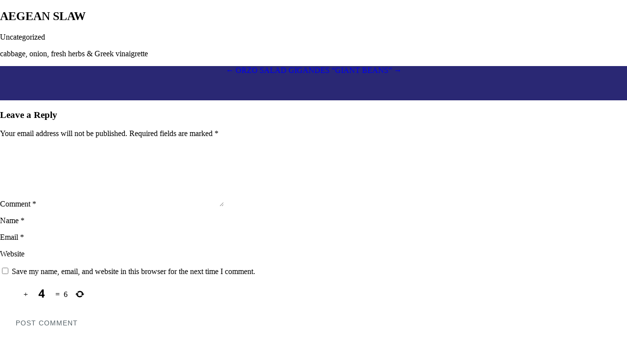

--- FILE ---
content_type: text/html; charset=UTF-8
request_url: https://gogreekeats.com/sides/aegean-slaw/
body_size: 7146
content:
<!DOCTYPE html>
<!--[if IE 7]>
<html class="ie ie7" lang="en-US">
<![endif]-->
<!--[if IE 8]>
<html class="ie ie8" lang="en-US">
<![endif]-->
<!--[if !(IE 7) & !(IE 8)]><!-->
<html lang="en-US">
<!--<![endif]-->
<head>
	<meta charset="UTF-8">
	<title>AEGEAN SLAW | Greek Eats</title>
	<meta name="viewport" content="width=device-width, initial-scale=1, maximum-scale=1">
	<link href="https://gogreekeats.com/wp-content/themes/greekeats/favicon.ico" rel="shortcut icon" type="image/x-icon" />
		<style>
	.main{background-image:url(https://gogreekeats.com/wp-content/uploads/2015/11/greek-eats-landing.jpg);background-size:cover;background-repeat:no-repeat;width:100%;position:relative;line-height:0;height:auto;}
	</style>	
	<link rel="profile" href="http://gmpg.org/xfn/11">
	<link rel="pingback" href="https://gogreekeats.com/xmlrpc.php">
	<link rel="stylesheet" href="https://gogreekeats.com/wp-content/themes/greekeats/mobile-menu.css">
	<link rel="stylesheet" href="https://gogreekeats.com/wp-content/themes/greekeats/custom-modal.css">
		<style>
	 .gc-modal-news .gc-modal{background:url(https://gogreekeats.com/wp-content/uploads/2015/11/greek-eats-press-page.jpg) no-repeat left top;background-size:cover;}
	</style>	
	<!--[if lt IE 9]>
	<script src="https://gogreekeats.com/wp-content/themes/greekeats/js/html5.js"></script>
	<![endif]-->
	<meta name='robots' content='max-image-preview:large' />
<link rel='dns-prefetch' href='//cdn.jsdelivr.net' />
<link rel='dns-prefetch' href='//fonts.googleapis.com' />
<link rel="alternate" type="application/rss+xml" title="Greek Eats &raquo; Feed" href="https://gogreekeats.com/feed/" />
<link rel="alternate" type="application/rss+xml" title="Greek Eats &raquo; Comments Feed" href="https://gogreekeats.com/comments/feed/" />
<link rel="alternate" type="application/rss+xml" title="Greek Eats &raquo; AEGEAN SLAW Comments Feed" href="https://gogreekeats.com/sides/aegean-slaw/feed/" />
<script type="text/javascript">
/* <![CDATA[ */
window._wpemojiSettings = {"baseUrl":"https:\/\/s.w.org\/images\/core\/emoji\/14.0.0\/72x72\/","ext":".png","svgUrl":"https:\/\/s.w.org\/images\/core\/emoji\/14.0.0\/svg\/","svgExt":".svg","source":{"concatemoji":"https:\/\/gogreekeats.com\/wp-includes\/js\/wp-emoji-release.min.js?ver=6.4.7"}};
/*! This file is auto-generated */
!function(i,n){var o,s,e;function c(e){try{var t={supportTests:e,timestamp:(new Date).valueOf()};sessionStorage.setItem(o,JSON.stringify(t))}catch(e){}}function p(e,t,n){e.clearRect(0,0,e.canvas.width,e.canvas.height),e.fillText(t,0,0);var t=new Uint32Array(e.getImageData(0,0,e.canvas.width,e.canvas.height).data),r=(e.clearRect(0,0,e.canvas.width,e.canvas.height),e.fillText(n,0,0),new Uint32Array(e.getImageData(0,0,e.canvas.width,e.canvas.height).data));return t.every(function(e,t){return e===r[t]})}function u(e,t,n){switch(t){case"flag":return n(e,"\ud83c\udff3\ufe0f\u200d\u26a7\ufe0f","\ud83c\udff3\ufe0f\u200b\u26a7\ufe0f")?!1:!n(e,"\ud83c\uddfa\ud83c\uddf3","\ud83c\uddfa\u200b\ud83c\uddf3")&&!n(e,"\ud83c\udff4\udb40\udc67\udb40\udc62\udb40\udc65\udb40\udc6e\udb40\udc67\udb40\udc7f","\ud83c\udff4\u200b\udb40\udc67\u200b\udb40\udc62\u200b\udb40\udc65\u200b\udb40\udc6e\u200b\udb40\udc67\u200b\udb40\udc7f");case"emoji":return!n(e,"\ud83e\udef1\ud83c\udffb\u200d\ud83e\udef2\ud83c\udfff","\ud83e\udef1\ud83c\udffb\u200b\ud83e\udef2\ud83c\udfff")}return!1}function f(e,t,n){var r="undefined"!=typeof WorkerGlobalScope&&self instanceof WorkerGlobalScope?new OffscreenCanvas(300,150):i.createElement("canvas"),a=r.getContext("2d",{willReadFrequently:!0}),o=(a.textBaseline="top",a.font="600 32px Arial",{});return e.forEach(function(e){o[e]=t(a,e,n)}),o}function t(e){var t=i.createElement("script");t.src=e,t.defer=!0,i.head.appendChild(t)}"undefined"!=typeof Promise&&(o="wpEmojiSettingsSupports",s=["flag","emoji"],n.supports={everything:!0,everythingExceptFlag:!0},e=new Promise(function(e){i.addEventListener("DOMContentLoaded",e,{once:!0})}),new Promise(function(t){var n=function(){try{var e=JSON.parse(sessionStorage.getItem(o));if("object"==typeof e&&"number"==typeof e.timestamp&&(new Date).valueOf()<e.timestamp+604800&&"object"==typeof e.supportTests)return e.supportTests}catch(e){}return null}();if(!n){if("undefined"!=typeof Worker&&"undefined"!=typeof OffscreenCanvas&&"undefined"!=typeof URL&&URL.createObjectURL&&"undefined"!=typeof Blob)try{var e="postMessage("+f.toString()+"("+[JSON.stringify(s),u.toString(),p.toString()].join(",")+"));",r=new Blob([e],{type:"text/javascript"}),a=new Worker(URL.createObjectURL(r),{name:"wpTestEmojiSupports"});return void(a.onmessage=function(e){c(n=e.data),a.terminate(),t(n)})}catch(e){}c(n=f(s,u,p))}t(n)}).then(function(e){for(var t in e)n.supports[t]=e[t],n.supports.everything=n.supports.everything&&n.supports[t],"flag"!==t&&(n.supports.everythingExceptFlag=n.supports.everythingExceptFlag&&n.supports[t]);n.supports.everythingExceptFlag=n.supports.everythingExceptFlag&&!n.supports.flag,n.DOMReady=!1,n.readyCallback=function(){n.DOMReady=!0}}).then(function(){return e}).then(function(){var e;n.supports.everything||(n.readyCallback(),(e=n.source||{}).concatemoji?t(e.concatemoji):e.wpemoji&&e.twemoji&&(t(e.twemoji),t(e.wpemoji)))}))}((window,document),window._wpemojiSettings);
/* ]]> */
</script>
<style id='wp-emoji-styles-inline-css' type='text/css'>

	img.wp-smiley, img.emoji {
		display: inline !important;
		border: none !important;
		box-shadow: none !important;
		height: 1em !important;
		width: 1em !important;
		margin: 0 0.07em !important;
		vertical-align: -0.1em !important;
		background: none !important;
		padding: 0 !important;
	}
</style>
<link rel='stylesheet' id='wp-block-library-css' href='https://gogreekeats.com/wp-includes/css/dist/block-library/style.min.css?ver=6.4.7' type='text/css' media='all' />
<style id='classic-theme-styles-inline-css' type='text/css'>
/*! This file is auto-generated */
.wp-block-button__link{color:#fff;background-color:#32373c;border-radius:9999px;box-shadow:none;text-decoration:none;padding:calc(.667em + 2px) calc(1.333em + 2px);font-size:1.125em}.wp-block-file__button{background:#32373c;color:#fff;text-decoration:none}
</style>
<style id='global-styles-inline-css' type='text/css'>
body{--wp--preset--color--black: #000000;--wp--preset--color--cyan-bluish-gray: #abb8c3;--wp--preset--color--white: #ffffff;--wp--preset--color--pale-pink: #f78da7;--wp--preset--color--vivid-red: #cf2e2e;--wp--preset--color--luminous-vivid-orange: #ff6900;--wp--preset--color--luminous-vivid-amber: #fcb900;--wp--preset--color--light-green-cyan: #7bdcb5;--wp--preset--color--vivid-green-cyan: #00d084;--wp--preset--color--pale-cyan-blue: #8ed1fc;--wp--preset--color--vivid-cyan-blue: #0693e3;--wp--preset--color--vivid-purple: #9b51e0;--wp--preset--gradient--vivid-cyan-blue-to-vivid-purple: linear-gradient(135deg,rgba(6,147,227,1) 0%,rgb(155,81,224) 100%);--wp--preset--gradient--light-green-cyan-to-vivid-green-cyan: linear-gradient(135deg,rgb(122,220,180) 0%,rgb(0,208,130) 100%);--wp--preset--gradient--luminous-vivid-amber-to-luminous-vivid-orange: linear-gradient(135deg,rgba(252,185,0,1) 0%,rgba(255,105,0,1) 100%);--wp--preset--gradient--luminous-vivid-orange-to-vivid-red: linear-gradient(135deg,rgba(255,105,0,1) 0%,rgb(207,46,46) 100%);--wp--preset--gradient--very-light-gray-to-cyan-bluish-gray: linear-gradient(135deg,rgb(238,238,238) 0%,rgb(169,184,195) 100%);--wp--preset--gradient--cool-to-warm-spectrum: linear-gradient(135deg,rgb(74,234,220) 0%,rgb(151,120,209) 20%,rgb(207,42,186) 40%,rgb(238,44,130) 60%,rgb(251,105,98) 80%,rgb(254,248,76) 100%);--wp--preset--gradient--blush-light-purple: linear-gradient(135deg,rgb(255,206,236) 0%,rgb(152,150,240) 100%);--wp--preset--gradient--blush-bordeaux: linear-gradient(135deg,rgb(254,205,165) 0%,rgb(254,45,45) 50%,rgb(107,0,62) 100%);--wp--preset--gradient--luminous-dusk: linear-gradient(135deg,rgb(255,203,112) 0%,rgb(199,81,192) 50%,rgb(65,88,208) 100%);--wp--preset--gradient--pale-ocean: linear-gradient(135deg,rgb(255,245,203) 0%,rgb(182,227,212) 50%,rgb(51,167,181) 100%);--wp--preset--gradient--electric-grass: linear-gradient(135deg,rgb(202,248,128) 0%,rgb(113,206,126) 100%);--wp--preset--gradient--midnight: linear-gradient(135deg,rgb(2,3,129) 0%,rgb(40,116,252) 100%);--wp--preset--font-size--small: 13px;--wp--preset--font-size--medium: 20px;--wp--preset--font-size--large: 36px;--wp--preset--font-size--x-large: 42px;--wp--preset--spacing--20: 0.44rem;--wp--preset--spacing--30: 0.67rem;--wp--preset--spacing--40: 1rem;--wp--preset--spacing--50: 1.5rem;--wp--preset--spacing--60: 2.25rem;--wp--preset--spacing--70: 3.38rem;--wp--preset--spacing--80: 5.06rem;--wp--preset--shadow--natural: 6px 6px 9px rgba(0, 0, 0, 0.2);--wp--preset--shadow--deep: 12px 12px 50px rgba(0, 0, 0, 0.4);--wp--preset--shadow--sharp: 6px 6px 0px rgba(0, 0, 0, 0.2);--wp--preset--shadow--outlined: 6px 6px 0px -3px rgba(255, 255, 255, 1), 6px 6px rgba(0, 0, 0, 1);--wp--preset--shadow--crisp: 6px 6px 0px rgba(0, 0, 0, 1);}:where(.is-layout-flex){gap: 0.5em;}:where(.is-layout-grid){gap: 0.5em;}body .is-layout-flow > .alignleft{float: left;margin-inline-start: 0;margin-inline-end: 2em;}body .is-layout-flow > .alignright{float: right;margin-inline-start: 2em;margin-inline-end: 0;}body .is-layout-flow > .aligncenter{margin-left: auto !important;margin-right: auto !important;}body .is-layout-constrained > .alignleft{float: left;margin-inline-start: 0;margin-inline-end: 2em;}body .is-layout-constrained > .alignright{float: right;margin-inline-start: 2em;margin-inline-end: 0;}body .is-layout-constrained > .aligncenter{margin-left: auto !important;margin-right: auto !important;}body .is-layout-constrained > :where(:not(.alignleft):not(.alignright):not(.alignfull)){max-width: var(--wp--style--global--content-size);margin-left: auto !important;margin-right: auto !important;}body .is-layout-constrained > .alignwide{max-width: var(--wp--style--global--wide-size);}body .is-layout-flex{display: flex;}body .is-layout-flex{flex-wrap: wrap;align-items: center;}body .is-layout-flex > *{margin: 0;}body .is-layout-grid{display: grid;}body .is-layout-grid > *{margin: 0;}:where(.wp-block-columns.is-layout-flex){gap: 2em;}:where(.wp-block-columns.is-layout-grid){gap: 2em;}:where(.wp-block-post-template.is-layout-flex){gap: 1.25em;}:where(.wp-block-post-template.is-layout-grid){gap: 1.25em;}.has-black-color{color: var(--wp--preset--color--black) !important;}.has-cyan-bluish-gray-color{color: var(--wp--preset--color--cyan-bluish-gray) !important;}.has-white-color{color: var(--wp--preset--color--white) !important;}.has-pale-pink-color{color: var(--wp--preset--color--pale-pink) !important;}.has-vivid-red-color{color: var(--wp--preset--color--vivid-red) !important;}.has-luminous-vivid-orange-color{color: var(--wp--preset--color--luminous-vivid-orange) !important;}.has-luminous-vivid-amber-color{color: var(--wp--preset--color--luminous-vivid-amber) !important;}.has-light-green-cyan-color{color: var(--wp--preset--color--light-green-cyan) !important;}.has-vivid-green-cyan-color{color: var(--wp--preset--color--vivid-green-cyan) !important;}.has-pale-cyan-blue-color{color: var(--wp--preset--color--pale-cyan-blue) !important;}.has-vivid-cyan-blue-color{color: var(--wp--preset--color--vivid-cyan-blue) !important;}.has-vivid-purple-color{color: var(--wp--preset--color--vivid-purple) !important;}.has-black-background-color{background-color: var(--wp--preset--color--black) !important;}.has-cyan-bluish-gray-background-color{background-color: var(--wp--preset--color--cyan-bluish-gray) !important;}.has-white-background-color{background-color: var(--wp--preset--color--white) !important;}.has-pale-pink-background-color{background-color: var(--wp--preset--color--pale-pink) !important;}.has-vivid-red-background-color{background-color: var(--wp--preset--color--vivid-red) !important;}.has-luminous-vivid-orange-background-color{background-color: var(--wp--preset--color--luminous-vivid-orange) !important;}.has-luminous-vivid-amber-background-color{background-color: var(--wp--preset--color--luminous-vivid-amber) !important;}.has-light-green-cyan-background-color{background-color: var(--wp--preset--color--light-green-cyan) !important;}.has-vivid-green-cyan-background-color{background-color: var(--wp--preset--color--vivid-green-cyan) !important;}.has-pale-cyan-blue-background-color{background-color: var(--wp--preset--color--pale-cyan-blue) !important;}.has-vivid-cyan-blue-background-color{background-color: var(--wp--preset--color--vivid-cyan-blue) !important;}.has-vivid-purple-background-color{background-color: var(--wp--preset--color--vivid-purple) !important;}.has-black-border-color{border-color: var(--wp--preset--color--black) !important;}.has-cyan-bluish-gray-border-color{border-color: var(--wp--preset--color--cyan-bluish-gray) !important;}.has-white-border-color{border-color: var(--wp--preset--color--white) !important;}.has-pale-pink-border-color{border-color: var(--wp--preset--color--pale-pink) !important;}.has-vivid-red-border-color{border-color: var(--wp--preset--color--vivid-red) !important;}.has-luminous-vivid-orange-border-color{border-color: var(--wp--preset--color--luminous-vivid-orange) !important;}.has-luminous-vivid-amber-border-color{border-color: var(--wp--preset--color--luminous-vivid-amber) !important;}.has-light-green-cyan-border-color{border-color: var(--wp--preset--color--light-green-cyan) !important;}.has-vivid-green-cyan-border-color{border-color: var(--wp--preset--color--vivid-green-cyan) !important;}.has-pale-cyan-blue-border-color{border-color: var(--wp--preset--color--pale-cyan-blue) !important;}.has-vivid-cyan-blue-border-color{border-color: var(--wp--preset--color--vivid-cyan-blue) !important;}.has-vivid-purple-border-color{border-color: var(--wp--preset--color--vivid-purple) !important;}.has-vivid-cyan-blue-to-vivid-purple-gradient-background{background: var(--wp--preset--gradient--vivid-cyan-blue-to-vivid-purple) !important;}.has-light-green-cyan-to-vivid-green-cyan-gradient-background{background: var(--wp--preset--gradient--light-green-cyan-to-vivid-green-cyan) !important;}.has-luminous-vivid-amber-to-luminous-vivid-orange-gradient-background{background: var(--wp--preset--gradient--luminous-vivid-amber-to-luminous-vivid-orange) !important;}.has-luminous-vivid-orange-to-vivid-red-gradient-background{background: var(--wp--preset--gradient--luminous-vivid-orange-to-vivid-red) !important;}.has-very-light-gray-to-cyan-bluish-gray-gradient-background{background: var(--wp--preset--gradient--very-light-gray-to-cyan-bluish-gray) !important;}.has-cool-to-warm-spectrum-gradient-background{background: var(--wp--preset--gradient--cool-to-warm-spectrum) !important;}.has-blush-light-purple-gradient-background{background: var(--wp--preset--gradient--blush-light-purple) !important;}.has-blush-bordeaux-gradient-background{background: var(--wp--preset--gradient--blush-bordeaux) !important;}.has-luminous-dusk-gradient-background{background: var(--wp--preset--gradient--luminous-dusk) !important;}.has-pale-ocean-gradient-background{background: var(--wp--preset--gradient--pale-ocean) !important;}.has-electric-grass-gradient-background{background: var(--wp--preset--gradient--electric-grass) !important;}.has-midnight-gradient-background{background: var(--wp--preset--gradient--midnight) !important;}.has-small-font-size{font-size: var(--wp--preset--font-size--small) !important;}.has-medium-font-size{font-size: var(--wp--preset--font-size--medium) !important;}.has-large-font-size{font-size: var(--wp--preset--font-size--large) !important;}.has-x-large-font-size{font-size: var(--wp--preset--font-size--x-large) !important;}
.wp-block-navigation a:where(:not(.wp-element-button)){color: inherit;}
:where(.wp-block-post-template.is-layout-flex){gap: 1.25em;}:where(.wp-block-post-template.is-layout-grid){gap: 1.25em;}
:where(.wp-block-columns.is-layout-flex){gap: 2em;}:where(.wp-block-columns.is-layout-grid){gap: 2em;}
.wp-block-pullquote{font-size: 1.5em;line-height: 1.6;}
</style>
<link rel='stylesheet' id='cptch_stylesheet-css' href='https://gogreekeats.com/wp-content/plugins/captcha/css/front_end_style.css?ver=4.4.5' type='text/css' media='all' />
<link rel='stylesheet' id='dashicons-css' href='https://gogreekeats.com/wp-includes/css/dashicons.min.css?ver=6.4.7' type='text/css' media='all' />
<link rel='stylesheet' id='cptch_desktop_style-css' href='https://gogreekeats.com/wp-content/plugins/captcha/css/desktop_style.css?ver=4.4.5' type='text/css' media='all' />
<link rel='stylesheet' id='moo-grid-css-css' href='https://gogreekeats.com/wp-content/plugins/clover-online-orders/public/css/grid12.min.css?ver=1.4.5' type='text/css' media='all' />
<link rel='stylesheet' id='moo-font-awesome-css' href='https://gogreekeats.com/wp-content/plugins/clover-online-orders/public/css/font-awesome.css?ver=1.4.5' type='text/css' media='all' />
<link rel='stylesheet' id='moo-magnific-popup-css' href='https://gogreekeats.com/wp-content/plugins/clover-online-orders/public/css/magnific-popup.min.css?ver=1.4.5' type='text/css' media='all' />
<link rel='stylesheet' id='moo-icheck-css-css' href='https://gogreekeats.com/wp-content/plugins/clover-online-orders/public/css/icheck-skins/square/blue.min.css?ver=1.4.5' type='text/css' media='all' />
<link rel='stylesheet' id='moo-sweetalert-css-2-css' href='https://gogreekeats.com/wp-content/plugins/clover-online-orders/public/css/sweetalert2.min.css?ver=1.4.5' type='text/css' media='all' />
<link rel='stylesheet' id='moo-modifiersPanel-css' href='https://gogreekeats.com/wp-content/plugins/clover-online-orders/public/css/moo_modifiersPanel.css?ver=1.4.5' type='text/css' media='all' />
<link rel='stylesheet' id='moo_OnlineOrders-css' href='https://gogreekeats.com/wp-content/plugins/clover-online-orders/public/css/moo-OnlineOrders-public.css?ver=1.4.5' type='text/css' media='all' />
<link rel='stylesheet' id='twentythirteen-fonts-css' href='https://fonts.googleapis.com/css?family=Source+Sans+Pro%3A300%2C400%2C700%2C300italic%2C400italic%2C700italic%7CBitter%3A400%2C700&#038;subset=latin%2Clatin-ext' type='text/css' media='all' />
<link rel='stylesheet' id='genericons-css' href='https://gogreekeats.com/wp-content/themes/greekeats/genericons/genericons.css?ver=3.03' type='text/css' media='all' />
<link rel='stylesheet' id='twentythirteen-style-css' href='https://gogreekeats.com/wp-content/themes/greekeats/style.css?ver=2016-08-12' type='text/css' media='all' />
<!--[if lt IE 9]>
<link rel='stylesheet' id='twentythirteen-ie-css' href='https://gogreekeats.com/wp-content/themes/greekeats/css/ie.css?ver=2013-07-18' type='text/css' media='all' />
<![endif]-->
<script type="text/javascript" src="https://gogreekeats.com/wp-includes/js/jquery/jquery.min.js?ver=3.7.1" id="jquery-core-js"></script>
<script type="text/javascript" src="https://gogreekeats.com/wp-includes/js/jquery/jquery-migrate.min.js?ver=3.4.1" id="jquery-migrate-js"></script>
<script type="text/javascript" src="https://gogreekeats.com/wp-content/plugins/clover-online-orders/public/js/bootstrap.min.js?ver=1.4.5" id="moo-bootstrap-js-js"></script>
<script type="text/javascript" src="https://gogreekeats.com/wp-content/plugins/clover-online-orders/public/js/jquery.images-rotation.min.js?ver=1.4.5" id="moo-image-rotation-js-js"></script>
<script type="text/javascript" src="https://gogreekeats.com/wp-content/plugins/clover-online-orders/public/js/icheck.min.js?ver=1.4.5" id="moo-icheck-js-js"></script>
<script type="text/javascript" src="//cdn.jsdelivr.net/bluebird/latest/bluebird.min.js?ver=1.4.5" id="moo-bluebird-js"></script>
<script type="text/javascript" src="https://gogreekeats.com/wp-content/plugins/clover-online-orders/public/js/sweetalert2.min.js?ver=1.4.5" id="moo-sweetalert-js-2-js"></script>
<script type="text/javascript" id="moo_public_js-js-extra">
/* <![CDATA[ */
var moo_params = {"ajaxurl":"https:\/\/gogreekeats.com\/wp-admin\/admin-ajax.php","plugin_img":"https:\/\/gogreekeats.com\/wp-content\/plugins\/clover-online-orders\/public\/img","custom_sa_title":"","custom_sa_content":"","custom_sa_onCheckoutPage":"off","cartPage":"https:\/\/gogreekeats.com\/cart\/","checkoutPage":"https:\/\/gogreekeats.com\/checkout\/","storePage":"https:\/\/gogreekeats.com\/store\/","moo_RestUrl":"https:\/\/gogreekeats.com\/wp-json\/"};
/* ]]> */
</script>
<script type="text/javascript" src="https://gogreekeats.com/wp-content/plugins/clover-online-orders/public/js/moo-OnlineOrders-public.js?ver=1.4.5" id="moo_public_js-js"></script>
<script type="text/javascript" src="https://gogreekeats.com/wp-content/plugins/clover-online-orders/public/js/cart_v3.js?ver=1.4.5" id="moo-script-cart-v3-js"></script>
<script type="text/javascript" src="https://gogreekeats.com/wp-content/plugins/clover-online-orders/public/js/magnific.min.js?ver=1.4.5" id="moo-magnific-modal-js"></script>
<script type="text/javascript" src="https://gogreekeats.com/wp-content/plugins/clover-online-orders/public/js/moo_modifiersPanel.js?ver=1.4.5" id="moo-modifiersPanel-js-js"></script>
<script type="text/javascript" src="https://gogreekeats.com/wp-content/plugins/clover-online-orders/public/js/jquery.validate.min.js?ver=6.4.7" id="moo_validate_forms-js"></script>
<script type="text/javascript" src="https://gogreekeats.com/wp-content/plugins/clover-online-orders/public/js/jquery.payment.min.js?ver=6.4.7" id="moo_validate_payment-js"></script>
<link rel="https://api.w.org/" href="https://gogreekeats.com/wp-json/" /><link rel="EditURI" type="application/rsd+xml" title="RSD" href="https://gogreekeats.com/xmlrpc.php?rsd" />
<meta name="generator" content="WordPress 6.4.7" />
<link rel="canonical" href="https://gogreekeats.com/sides/aegean-slaw/" />
<link rel='shortlink' href='https://gogreekeats.com/?p=284' />
<link rel="alternate" type="application/json+oembed" href="https://gogreekeats.com/wp-json/oembed/1.0/embed?url=https%3A%2F%2Fgogreekeats.com%2Fsides%2Faegean-slaw%2F" />
<link rel="alternate" type="text/xml+oembed" href="https://gogreekeats.com/wp-json/oembed/1.0/embed?url=https%3A%2F%2Fgogreekeats.com%2Fsides%2Faegean-slaw%2F&#038;format=xml" />
<style type="text/css">.recentcomments a{display:inline !important;padding:0 !important;margin:0 !important;}</style>	<style>
	@media only screen and (min-width: 200px) and (max-width: 1024px) {
	.main{background-image:url('https://gogreekeats.com/wp-content/uploads/2015/11/greek-eats-landing-mobile.jpg');padding-top:150%;}
	}
	</style>
	<link rel="stylesheet" href="https://gogreekeats.com/wp-content/themes/greekeats/responsive.css" media="all">
	
</head>

<body class="sides-template-default single single-sides postid-284 single-format-standard single-author">
	<div id="page" class="hfeed site">
		
		<header id="masthead" class="site-header" role="banner">
					</header><!-- #masthead -->
		
				
		<div id="main" class="site-main">

	<div id="primary" class="content-area">
		<div id="content" class="site-content" role="main">

						
				
<article id="post-284" class="post-284 sides type-sides status-publish format-standard hentry">
	<header class="entry-header">
		
				<h1 class="entry-title">AEGEAN SLAW</h1>
		
		<div class="entry-meta">
			<span class="categories-links">Uncategorized</span>					</div><!-- .entry-meta -->
	</header><!-- .entry-header -->

		<div class="entry-content">
		<p>cabbage, onion, fresh herbs &amp; Greek vinaigrette</p>
	</div><!-- .entry-content -->
	
	<footer class="entry-meta">
		
			</footer><!-- .entry-meta -->
</article><!-- #post -->
					<nav class="navigation post-navigation" role="navigation">
		<h1 class="screen-reader-text">Post navigation</h1>
		<div class="nav-links">

			<a href="https://gogreekeats.com/sides/ancient-grain-salad/" rel="prev"><span class="meta-nav">&larr;</span> ORZO SALAD</a>			<a href="https://gogreekeats.com/sides/gigandes-giant-beans/" rel="next">GIGANDES &#8220;GIANT BEANS&#8221; <span class="meta-nav">&rarr;</span></a>
		</div><!-- .nav-links -->
	</nav><!-- .navigation -->
					
<div id="comments" class="comments-area">

	
		<div id="respond" class="comment-respond">
		<h3 id="reply-title" class="comment-reply-title">Leave a Reply <small><a rel="nofollow" id="cancel-comment-reply-link" href="/sides/aegean-slaw/#respond" style="display:none;">Cancel reply</a></small></h3><form action="https://gogreekeats.com/wp-comments-post.php" method="post" id="commentform" class="comment-form" novalidate><p class="comment-notes"><span id="email-notes">Your email address will not be published.</span> <span class="required-field-message">Required fields are marked <span class="required">*</span></span></p><p class="comment-form-comment"><label for="comment">Comment <span class="required">*</span></label> <textarea id="comment" name="comment" cols="45" rows="8" maxlength="65525" required></textarea></p><p class="comment-form-author"><label for="author">Name <span class="required">*</span></label> <input id="author" name="author" type="text" value="" size="30" maxlength="245" autocomplete="name" required /></p>
<p class="comment-form-email"><label for="email">Email <span class="required">*</span></label> <input id="email" name="email" type="email" value="" size="30" maxlength="100" aria-describedby="email-notes" autocomplete="email" required /></p>
<p class="comment-form-url"><label for="url">Website</label> <input id="url" name="url" type="url" value="" size="30" maxlength="200" autocomplete="url" /></p>
<p class="comment-form-cookies-consent"><input id="wp-comment-cookies-consent" name="wp-comment-cookies-consent" type="checkbox" value="yes" /> <label for="wp-comment-cookies-consent">Save my name, email, and website in this browser for the next time I comment.</label></p>
<p class="cptch_block"><span class="cptch_wrap cptch_math_actions">
				<label class="cptch_label" for="cptch_input_38"><span class="cptch_span"><input id="cptch_input_38" class="cptch_input cptch_wp_comments" type="text" autocomplete="off" name="cptch_number" value="" maxlength="2" size="2" aria-required="true" required="required" style="margin-bottom:0;display:inline;font-size: 12px;width: 40px;" /></span>
					<span class="cptch_span">&nbsp;&#43;&nbsp;</span>
					<span class="cptch_span"><img class="cptch_img " src="[data-uri]" alt="image"/></span>
					<span class="cptch_span">&nbsp;=&nbsp;</span>
					<span class="cptch_span">6</span>
					<input type="hidden" name="cptch_result" value="tQw=" /><input type="hidden" name="cptch_time" value="1769078115" />
					<input type="hidden" name="cptch_form" value="wp_comments" />
				</label><span class="cptch_reload_button_wrap hide-if-no-js">
					<noscript>
						<style type="text/css">
							.hide-if-no-js {
								display: none !important;
							}
						</style>
					</noscript>
					<span class="cptch_reload_button dashicons dashicons-update"></span>
				</span></span></p><p class="form-submit"><input name="submit" type="submit" id="submit" class="submit" value="Post Comment" /> <input type='hidden' name='comment_post_ID' value='284' id='comment_post_ID' />
<input type='hidden' name='comment_parent' id='comment_parent' value='0' />
</p></form>	</div><!-- #respond -->
	
</div><!-- #comments -->
			
		</div><!-- #content -->
	</div><!-- #primary -->


		</div><!-- #main -->
		<footer id="colophon" class="site-footer" role="contentinfo">
			
		</footer><!-- #colophon -->
	</div><!-- #page -->

	<script type="text/javascript" src="https://gogreekeats.com/wp-includes/js/comment-reply.min.js?ver=6.4.7" id="comment-reply-js" async="async" data-wp-strategy="async"></script>
<script type="text/javascript" src="https://gogreekeats.com/wp-includes/js/imagesloaded.min.js?ver=5.0.0" id="imagesloaded-js"></script>
<script type="text/javascript" src="https://gogreekeats.com/wp-includes/js/masonry.min.js?ver=4.2.2" id="masonry-js"></script>
<script type="text/javascript" src="https://gogreekeats.com/wp-includes/js/jquery/jquery.masonry.min.js?ver=3.1.2b" id="jquery-masonry-js"></script>
<script type="text/javascript" src="https://gogreekeats.com/wp-content/themes/greekeats/js/functions.js?ver=20150330" id="twentythirteen-script-js"></script>
<script type="text/javascript" id="cptch_front_end_script-js-extra">
/* <![CDATA[ */
var cptch_vars = {"nonce":"6cde82554d","ajaxurl":"https:\/\/gogreekeats.com\/wp-admin\/admin-ajax.php","enlarge":""};
/* ]]> */
</script>
<script type="text/javascript" src="https://gogreekeats.com/wp-content/plugins/captcha/js/front_end_script.js?ver=6.4.7" id="cptch_front_end_script-js"></script>
</body>
</html>

--- FILE ---
content_type: text/css
request_url: https://gogreekeats.com/wp-content/themes/greekeats/mobile-menu.css
body_size: 612
content:
*{box-sizing:border-box;}
.b-nav{position:fixed;z-index:300;right:0;background:#4c5d9b;width:100%;top:0;height:100%;}
.b-nav:not(.open){visibility:hidden;}
.b-nav li{color:#444;list-style-type:none;padding:0;text-align:left}
.b-nav li:not(.open){-webkit-animation-duration:0.4s;animation-duration:0.4s;-webkit-animation-fill-mode:both;animation-fill-mode:both;}
.b-nav li:first-child{padding-top:80px;}
.b-nav li:last-child{padding-bottom:40px;}
.b-nav.open{visibility:visible;}
.b-nav.open li{min-width:100%;text-align:center;display:block;}
.b-link{background:none;color:#fff;font:20px/56px 'ubuntumedium';letter-spacing:2px;text-transform:uppercase;margin:0 auto;text-decoration:none;width:100%;text-align:center;display:block;}
.b-link:hover, .b-link--active{background:#2a2874;}
.b-menu{background:none;border:#fff solid 4px;border-radius:100%;-webkit-border-radius:100%;cursor:pointer;display:inline-block;height:44px;padding-left:6px;padding-top:8px;position:relative;-webkit-transition:all 0.4s ease;transition:all 0.4s ease;-webkit-user-select:none;-moz-user-select:none;-ms-user-select:none;user-select:none;width:46px;z-index:12;box-shadow:0 0 4px 0 #4C5D9B;}
.b-bun{background:#fff;position:relative;-webkit-transition:all 0.4s ease;transition:all 0.4s ease;}
.b-bun--top{height:4px;top:2px;width:26px;border-radius:3px;}
.b-bun--mid{height:4px;top:5px;width:26px;border-radius:3px;}
.b-bun--bottom{height:4px;top:8px;width:26px;border-radius:3px;}
.b-brand{color:#fff;font-family:Helvetica-Neue, Helvetica, Arial, sans-serif;font-size:24px;font-weight:300;margin-left:30px;position:relative;text-decoration:none;top:-21.42857px;-webkit-transition:all 0.4s ease;transition:all 0.4s ease;z-index:13;}
.b-container{height:60px;right:12px;position:fixed;top:12px; z-index:301;}
.b-container:hover:not(.open) .bun-top,.b-container:hover:not(.open) .bun-mid,.b-container:hover:not(.open) .bun-bottom{background:#fff;}
.b-container.open .b-main{border:#fff solid 4px;}
.b-container.open .b-bun--top{background:#fff;top:8px;-webkit-transform:rotate(45deg);-ms-transform:rotate(45deg);transform:rotate(45deg);}
.b-container.open .b-bun--mid{opacity:0;}
.b-container.open .b-bun--bottom{background:#fff;top:0;-webkit-transform:rotate(-45deg);-ms-transform:rotate(-45deg);transform:rotate(-45deg);}

--- FILE ---
content_type: text/css
request_url: https://gogreekeats.com/wp-content/themes/greekeats/custom-modal.css
body_size: 6867
content:
.section-wrapper,.section-about,.section-menus .section-wrapper,.section-news,.section-news .news-feed .news-feed-item,.section-news .events-feed .news-feed-item,.section-news .events-feed .events-feed-item,.menu-modal-drink .menu-modal-section.menu-modal-section-wine .menu-modal-wine-title-container{zoom:1;}.section-wrapper:before,.section-about:before,.section-menus .section-wrapper:before,.section-news:before,.section-news .news-feed .news-feed-item:before,.section-news .events-feed .news-feed-item:before,.section-news .events-feed .events-feed-item:before,.menu-modal-drink .menu-modal-section.menu-modal-section-wine .menu-modal-wine-title-container:before,.section-wrapper:after,.section-about:after,.section-menus .section-wrapper:after,.section-news:after,.section-news .news-feed .news-feed-item:after,.section-news .events-feed .news-feed-item:after,.section-news .events-feed .events-feed-item:after,.menu-modal-drink .menu-modal-section.menu-modal-section-wine .menu-modal-wine-title-container:after{content:"\0020";display:block;height:0;overflow:hidden;}.section-wrapper:after,.section-about:after,.section-menus .section-wrapper:after,.section-news:after,.section-news .news-feed .news-feed-item:after,.section-news .events-feed .news-feed-item:after,.section-news .events-feed .events-feed-item:after,.menu-modal-drink .menu-modal-section.menu-modal-section-wine .menu-modal-wine-title-container:after{clear:both;}.btn,input[type="submit"],.icon .fade-this-out,.event-day .fade-this-out,.main-menu,.main-menu ul li a,.main-menu ul li a:after,.main-menu-trigger .lines,.main-menu-trigger .lines:before,.main-menu-trigger .lines:after,.section-intro .logo,.gc-modal{-webkit-transition:ease;transition:none;}.page-footer .footer-contact a,.section-contact .details .contact-list li a{-webkit-transition:color 0.4s ease;transition:color 0.4s ease;}.user-content a:not(.icon):not(.event-day){-webkit-transition:opacity 0.4s ease;transition:opacity 0.4s ease;}.main-menu ul li a{-webkit-backface-visibility:hidden;}.user-content>*:last-child,.user-content>*:last-child>*:last-child,.user-content>*:last-child>*:last-child>*:last-child{margin-bottom:0;padding-bottom:0;}@-webkit-keyframes halfspin{to{-moz-transform:rotate(180deg);-ms-transform:rotate(180deg);-webkit-transform:rotate(180deg);transform:rotate(180deg);}}@-moz-keyframes halfspin{to{-moz-transform:rotate(180deg);-ms-transform:rotate(180deg);-webkit-transform:rotate(180deg);transform:rotate(180deg);}}@-ms-keyframes halfspin{to{-moz-transform:rotate(180deg);-ms-transform:rotate(180deg);-webkit-transform:rotate(180deg);transform:rotate(180deg);}}@keyframes halfspin{to{-moz-transform:rotate(180deg);-ms-transform:rotate(180deg);-webkit-transform:rotate(180deg);transform:rotate(180deg);}}@-webkit-keyframes fullspin{from{-moz-transform:rotate(0);-ms-transform:rotate(0);-webkit-transform:rotate(0);transform:rotate(0);}to{-moz-transform:rotate(360deg);-ms-transform:rotate(360deg);-webkit-transform:rotate(360deg);transform:rotate(360deg);}}@-moz-keyframes fullspin{from{-moz-transform:rotate(0);-ms-transform:rotate(0);-webkit-transform:rotate(0);transform:rotate(0);}to{-moz-transform:rotate(360deg);-ms-transform:rotate(360deg);-webkit-transform:rotate(360deg);transform:rotate(360deg);}}@-ms-keyframes fullspin{from{-moz-transform:rotate(0);-ms-transform:rotate(0);-webkit-transform:rotate(0);transform:rotate(0);}to{-moz-transform:rotate(360deg);-ms-transform:rotate(360deg);-webkit-transform:rotate(360deg);transform:rotate(360deg);}}@keyframes fullspin{from{-moz-transform:rotate(0);-ms-transform:rotate(0);-webkit-transform:rotate(0);transform:rotate(0);}to{-moz-transform:rotate(360deg);-ms-transform:rotate(360deg);-webkit-transform:rotate(360deg);transform:rotate(360deg);}}.main-menu .content-container,.gc-modal .content-container{position:static;left:50%;top:50%;z-index:2;-moz-transform:translate(-50%,-50%);-ms-transform:translate(-50%,-50%);-webkit-transform:none;transform:translate(-50%,-50%);text-align:center;}.flexbox .main-menu,.flexbox .gc-modal{display:-ms-flexbox;display:-webkit-flex;display:flex;-ms-flex-align:center;-webkit-align-items:center;align-items:center;-ms-flex-pack:center;-webkit-justify-content:center;justify-content:center;}.flexbox .main-menu .content-container,.flexbox .gc-modal .content-container{position:static;left:auto;top:auto;-moz-transform:none;-ms-transform:none;-webkit-transform:none;transform:none;width:100%;max-width:100%;max-height:100%;}.btn-container{width:100%;text-align:center;}.btn,input[type="submit"]{display:inline-block;vertical-align:middle;height:2.5rem;line-height:2.375rem;padding:0 1.875rem;font-family:"brandon-grotesque",Arial,sans-serif;text-transform:uppercase;letter-spacing:1px;font-size:0.875rem;color:#566268;background:#fff;border:2px solid #fff;border-radius:2.5rem;cursor:pointer;}.btn:focus,.btn:hover,input[type="submit"]:focus,input[type="submit"]:hover{background:rgba(255,255,255,0);color:#fff;}.btn-style-2{border-color:#b5b8ba;background:rgba(86,98,104,0);}.btn-style-2:focus,.btn-style-2:hover{background:#566268;border-color:#566268;}.btn-style-3{position:relative;height:4rem;padding:0 1.5625rem;line-height:4.125rem;font-size:1.5rem;border:0;background:white;border-radius:0;}.btn-style-3:after{content:'';position:absolute;left:-5px;right:-5px;bottom:-5px;top:-5px;border:2px solid rgba(255,255,255,0.36);}.btn-style-3:focus,.btn-style-3:hover{color:#fff;background:rgba(255,255,255,0);}.btn-style-4{position:relative;height:3.25rem;padding:0 1.25rem;line-height:3.375rem;font-size:1.125rem;color:#fff;border:0;background:#566268;border-radius:0;}.btn-style-4:after{content:'';position:absolute;left:-5px;right:-5px;bottom:-5px;top:-5px;border:2px solid #e7e8e9;}.btn-style-4:focus,.btn-style-4:hover{color:#fff;background:#bcbfc1;border-color:#a8aeb2;}.gc-modal-open .gc-modal{background:url(images/marble-pattern.jpg) repeat center top;visibility:visible;opacity:1;}.modal-form h2{position:relative;margin-bottom:3.4375rem;padding:0.8em 0;font-size:1.75rem;text-align:center;}.modal-form h2:after,.modal-form h2:before{position:absolute;left:50%;margin-left:-10%;content:'';display:block;width:20%;height:3px;background:#939b9e;}.modal-form h2:after{top:0;}.modal-form h2:before{bottom:0;}.modal-form input,.modal-form textarea{display:block;width:100%;height:3.125rem;margin:0 0 0.5rem;padding:0 1.25rem;font-family:"brandon-grotesque",Arial,sans-serif;text-transform:uppercase;letter-spacing:1px;font-size:0.8125rem;color:#fff;border:1px solid rgba(255,255,255,0.36);background:transparent;}.modal-form input::-webkit-input-placeholder,.modal-form textarea::-webkit-input-placeholder{color:#fff;opacity:1;}.modal-form input:-moz-placeholder,.modal-form textarea:-moz-placeholder{color:#fff;opacity:1;}.modal-form input::-moz-placeholder,.modal-form textarea::-moz-placeholder{color:#fff;opacity:1;}.modal-form input:-ms-input-placeholder,.modal-form textarea:-ms-input-placeholder{color:#fff;opacity:1;}.modal-form input.wpcf7-not-valid,.modal-form textarea.wpcf7-not-valid{border-color:rgba(199,18,18,0.36);}.modal-form textarea{height:7.1875rem;padding-top:0.9375rem;overflow:auto;}.modal-form .btn-container{margin-top:3.75rem;}.modal-form .btn-container input[type=submit]{display:block;width:9.375rem;margin:auto;font-family:"brandon-grotesque",Arial,sans-serif;text-transform:uppercase;letter-spacing:1px;font-size:0.9375rem;color:#fff;cursor:pointer;}.modal-form .wpcf7-response-output.wpcf7-validation-errors{display:none!important;}.modal-form div.wpcf7 img.ajax-loader{margin:auto;display:none!important;}.modal-form div.wpcf7 img.ajax-loader:last-child{display:block!important;}.modal-form span.wpcf7-not-valid-tip{font-family:"bebas-neue",Arial,sans-serif;text-transform:uppercase;letter-spacing:0.05em;margin-bottom:1em;text-align:left;color:#c71212;font-size:0.9375rem;}.icon,.event-day{display:inline-block;vertical-align:middle;width:1em;height:1em;line-height:1em;}.icon:focus .fade-this-out,.icon:hover .fade-this-out,.event-day:hover .fade-this-out,.event-day:focus .fade-this-out{opacity:0!important;}.parallax.dont-scroll{background-position:50% 50%!important;}@media screen and (min-width:1200px){.parallax{background-attachment:fixed!important;}}html,body{height:100%;}html{background-color:#fff;}@media screen and (min-width:320px){html{display:block;}}body{min-width:320px;width:100%;overflow-x:hidden;}body.gc-modal-open{overflow:hidden;}body.gc-modal-open main,body.gc-modal-open .main-menu,body.gc-modal-open .page-footer{overflow-y:scroll;}.section-wrapper{width:80%;max-width:75rem;margin:auto;padding:3.125rem 0;}@media screen and (min-width:750px){.section-wrapper{padding:4.6875rem 0;}}.main-menu{visibility:hidden;position:fixed;left:0;top:0;z-index:6;width:100%;height:100%;opacity:0;font-size:1.5625em;line-height:2.5em;letter-spacing:0.15em;font-family:"bebas-neue",Arial,sans-serif;background:rgba(47,55,59,0.97);}.main-menu ul{padding:0 2em;}.main-menu ul li a{position:relative;color:#fff;}.main-menu ul li a:after{content:'';position:absolute;left:20%;bottom:-1em;width:60%;width:calc(60% - 0.075em);height:2px;padding:0 20%;opacity:0;background:#7a7e80;}.main-menu ul li a:focus,.main-menu ul li a:hover,.main-menu ul li a.selected{color:#c1c1c1;}.main-menu ul li a:focus:after,.main-menu ul li a:hover:after,.main-menu ul li a.selected:after{bottom:-0.5em;opacity:1;}.gc-menu-open .main-menu{visibility:visible;opacity:1;}@media screen and (min-width:1200px){.main-menu{-webkit-transition:none;transition:none;visibility:visible;position:relative;opacity:1;font-size:1.125em;line-height:3em;height:3em;top:-3em;}.main-menu.stuck{position:fixed;top:0;}.main-menu ul{width:100%;padding:0;max-width:37.5em;}.main-menu ul li{display:inline-block;width:15.38462%;text-align:center;}.main-menu ul li a:after{left:0;bottom:-0.75em;width:100%;width:calc(100% - 0.075em);-moz-transform:scale(0.8,0.8);-ms-transform:scale(0.8,0.8);-webkit-transform:scale(0.8,0.8);transform:scale(0.8,0.8);}.main-menu ul li a:focus:after,.main-menu ul li a:hover:after,.main-menu ul li a.selected:after{bottom:-0.25em;-moz-transform:scale(1,1);-ms-transform:scale(1,1);-webkit-transform:scale(1,1);transform:scale(1,1);}}.sticky-wrapper{height:0!important;}.main-menu-trigger{position:fixed;z-index:7;top:20px;right:20px;width:38px;height:38px;padding:9.5px;cursor:pointer;border-radius:50%;box-shadow:0 0 0 2px #ededed;background:rgba(86,98,105,0.5);}.main-menu-trigger:active{background:rgba(86,98,104,0.5);}.main-menu-trigger:after{content:'';position:absolute;top:-4px;right:-4px;bottom:-4px;left:-4px;box-shadow:0 0 0 1px rgba(237,237,237,0.5);border-radius:50%;}.main-menu-trigger .lines{-moz-transition:background 0.2s ease 0.2s;-o-transition:background 0.2s ease 0.2s;-webkit-transition:background 0.2s ease;-webkit-transition-delay:0.2s;transition:background 0.2s ease 0.2s;display:block;width:100%;height:2px;background:#fff;border-radius:2px;-moz-transform-origin:50% 50%;-ms-transform-origin:50% 50%;-webkit-transform-origin:50% 50%;transform-origin:50% 50%;position:relative;top:9.5px;}.main-menu-trigger .lines:before,.main-menu-trigger .lines:after{-moz-transition:top 0.2s ease 0.2s,-moz-transform 0.2s ease;-o-transition:top 0.2s ease 0.2s,-o-transform 0.2s ease;-webkit-transition:top 0.2s ease,-webkit-transform 0.2s ease;-webkit-transition-delay:0.2s,0s;transition:top 0.2s ease 0.2s,transform 0.2s ease;display:block;width:100%;height:2px;background:#fff;border-radius:2px;-moz-transform-origin:50% 50%;-ms-transform-origin:50% 50%;-webkit-transform-origin:50% 50%;transform-origin:50% 50%;position:absolute;left:0;content:'';}.main-menu-trigger .lines:before{top:-5px;}.main-menu-trigger .lines:after{top:5px;}.gc-menu-open .main-menu-trigger .lines{-moz-transition:background 0.2s ease 0s;-o-transition:background 0.2s ease 0s;-webkit-transition:background 0.2s ease;-webkit-transition-delay:0s;transition:background 0.2s ease 0s;background:transparent;}.gc-menu-open .main-menu-trigger .lines:before,.gc-menu-open .main-menu-trigger .lines:after{-moz-transition:top 0.2s ease,-moz-transform 0.2s ease 0.2s;-o-transition:top 0.2s ease,-o-transform 0.2s ease 0.2s;-webkit-transition:top 0.2s ease,-webkit-transform 0.2s ease;-webkit-transition-delay:0s,0.2s;transition:top 0.2s ease,transform 0.2s ease 0.2s;top:0;}.gc-menu-open .main-menu-trigger .lines:before{-moz-transform:rotate3d(0,0,1,45deg);-webkit-transform:rotate3d(0,0,1,45deg);transform:rotate3d(0,0,1,45deg);}.gc-menu-open .main-menu-trigger .lines:after{-moz-transform:rotate3d(0,0,1,-45deg);-webkit-transform:rotate3d(0,0,1,-45deg);transform:rotate3d(0,0,1,-45deg);}@media screen and (min-width:1200px){.main-menu-trigger{display:none;}}.page-footer{position:relative;padding:1.25rem 0.625rem;font-family:"bebas-neue",Arial,sans-serif;text-transform:uppercase;letter-spacing:0.05em;font-size:0.9375rem;color:#c5c5c5;background:#566268;text-align:center;}.page-footer .footer-wt{display:inline-block;height:3.75rem;width:6.25rem;}.page-footer .footer-copyright{margin-top:0.9375rem;}.page-footer .footer-contact{display:none;}@media screen and (min-width:1200px){.page-footer{height:7.1875rem;padding:1.5625rem 3.125rem;font-size:1.1875rem;color:#fff;}.page-footer .footer-copyright{float:left;line-height:3.75rem;margin:0;}.page-footer .footer-wt{position:absolute;top:1.5625rem;left:50%;margin-left:-3.625rem;height:4.375rem;width:7.1875rem;fill:color2;}.page-footer .footer-wt:focus,.page-footer .footer-wt:hover{}.page-footer .footer-wt:focus #blades,.page-footer .footer-wt:hover #blades{}.page-footer .footer-contact{display:block;float:right;line-height:1.875rem;text-align:right;}.page-footer .footer-contact a:focus,.page-footer .footer-contact a:hover{color:#b5b8ba;}}.section-intro{position:relative;z-index:1;height:100%;min-height:23.75rem;background:url(images/intro_bg.jpg) no-repeat 70% 50%;background-size:cover;}.section-intro .logo{-moz-transform:translateY(20px);-ms-transform:translateY(20px);-webkit-transform:translateY(20px);transform:translateY(20px);opacity:0.25;position:relative;top:75px;display:block;width:190px;height:75px;margin:auto;fill:#fff;}.loaded .section-intro .logo{-moz-transform:translateY(0);-ms-transform:translateY(0);-webkit-transform:translateY(0);transform:translateY(0);opacity:1;}.section-intro address{position:absolute;left:0;bottom:8.75rem;width:100%;margin:0;font-size:1.5625rem;text-align:center;color:#fff;}.section-intro address a{color:#fff;}.section-intro address .sup:after{display:none;}.section-intro .social-icons{position:absolute;left:0;bottom:3.125rem;width:100%;text-align:center;}.section-intro .social-icons li{display:inline-block;margin:0 1.25em;}.section-intro .social-icons li .icon,.section-intro .social-icons li .event-day{width:3.125em;height:3.125em;}@media screen and (min-width:750px){.section-intro{min-height:32.5rem;}.section-intro .logo{width:375px;height:150px;}.section-intro address{bottom:10rem;font-size:2.1875rem;}.section-intro .social-icons{bottom:4.375rem;}}@media screen and (min-width:1200px){.section-intro{background-position:50% 50%;min-height:39.375rem;}.section-intro .logo{width:520px;height:210px;-webkit-filter:drop-shadow(0px 0px 25px rgba(0,0,0,0.2));filter:drop-shadow(0px 0px 25px rgba(0,0,0,0.2));}.section-intro address{bottom:11.875rem;}.section-intro .social-icons{bottom:6.25rem;}}.section-about{position:relative;}.section-about .about-text{background:url(images/about_bg.jpg) no-repeat 50% 50%;background-size:cover;}.section-about .about-text .about-text-wrapper{width:80%;margin:auto;padding:3.125rem 0;}@media screen and (min-width:750px){.section-about .about-text .about-text-wrapper{padding:4.6875rem 0;}}.section-about .cocktails{display:none;}@media screen and (min-width:1000px){.section-about .about-text{float:left;width:50%;width:calc(100% - 31.25rem);height:40.3125rem;}.section-about .about-text .about-text-wrapper{width:69%;max-width:43.75rem;}.section-about .cocktails{position:relative;display:block;float:right;width:31.25rem;height:40.3125rem;overflow:hidden;background:url(images/cocktails.jpg) no-repeat 50% 50%;background-size:cover;}.section-about .cocktails .jacks-badge{-webkit-transition:opacity 0.4s ease;transition:opacity 0.4s ease;position:absolute;z-index:4;right:1.375rem;bottom:3.4375rem;width:9.0625rem;height:9.0625rem;}.section-about .cocktails .cocktails-rollover{-webkit-transition:0.4s ease;transition:0.4s ease;position:absolute;left:0;top:100%;width:100%;height:100%;-moz-transform:translateY(-4.375rem);-ms-transform:translateY(-4.375rem);-webkit-transform:translateY(-4.375rem);transform:translateY(-4.375rem);color:#fff;}.section-about .cocktails .cocktails-rollover:after{-webkit-transition:opacity 0.4s ease;transition:opacity 0.4s ease;content:'';position:absolute;left:0;top:0;z-index:1;width:100%;height:100%;z-index:-1;opacity:0;background:url(images/cocktails2.jpg) no-repeat 50% 50%;background-size:cover;}.section-about .cocktails .cocktails-rollover .cocktails-rollover-trigger{position:relative;z-index:3;display:block;width:100%;height:4.375rem;background:rgba(86,98,104,0.65);}.section-about .cocktails .cocktails-rollover .cocktails-rollover-trigger h2{-webkit-transition:opacity 0.4s ease;transition:opacity 0.4s ease;position:absolute;top:1.0625rem;margin:0;left:1.75rem;}.section-about .cocktails .cocktails-rollover .cocktails-rollover-trigger h2 .icon,.section-about .cocktails .cocktails-rollover .cocktails-rollover-trigger h2 .event-day{opacity:0.5;}.section-about .cocktails .cocktails-rollover .cocktails-rollover-trigger h2:nth-child(2){opacity:0;}.section-about .cocktails .cocktails-rollover .cocktails-rollover-trigger h2:nth-child(2) .icon,.section-about .cocktails .cocktails-rollover .cocktails-rollover-trigger h2:nth-child(2) .event-day{opacity:1;}.section-about .cocktails .cocktails-rollover .cocktails-rollover-content{font-family:"bebas-neue",Arial,sans-serif;padding:1.75rem 1.5625rem;}.section-about .cocktails .cocktails-rollover .cocktails-rollover-content ol,.section-about .cocktails .cocktails-rollover .cocktails-rollover-content ul{margin:0 0 1em;font-size:1.125rem;}.section-about .cocktails .cocktails-rollover .cocktails-rollover-content ol li,.section-about .cocktails .cocktails-rollover .cocktails-rollover-content ul li{margin:0.1em 0;letter-spacing:0.05em;}.section-about .cocktails .cocktails-rollover .cocktails-rollover-content p{margin-bottom:1em;font-size:1rem;letter-spacing:0.05em;}.section-about .cocktails .cocktails-rollover .cocktails-rollover-content p:last-of-type{opacity:0.47;}.section-about .cocktails .cocktails-rollover .cocktails-rollover-content .contact-list{margin:0 0 1em;padding-left:0;}.section-about .cocktails .cocktails-rollover .cocktails-rollover-content .contact-list li{overflow:hidden;margin:0.75em 0;line-height:2em;list-style-type:none;}.section-about .cocktails .cocktails-rollover .cocktails-rollover-content .contact-list li .icon,.section-about .cocktails .cocktails-rollover .cocktails-rollover-content .contact-list li .event-day{float:left;font-size:2em;margin-right:0.4em;}.section-about .cocktails .cocktails-rollover .cocktails-rollover-content .contact-list li div{display:block;}.section-about .cocktails .cocktails-rollover .cocktails-rollover-content .contact-list li:nth-child(2){line-height:1.1em;}.section-about .cocktails .cocktails-rollover.cocktails-open{-moz-transform:translateY(-100.1%);-ms-transform:translateY(-100.1%);-webkit-transform:translateY(-100.1%);transform:translateY(-100.1%);}.section-about .cocktails .cocktails-rollover.cocktails-open:after{opacity:1;}.section-about .cocktails .cocktails-rollover.cocktails-open .cocktails-rollover-trigger h2:nth-child(1){opacity:0;}.section-about .cocktails .cocktails-rollover.cocktails-open .cocktails-rollover-trigger h2:nth-child(2){opacity:1;}.section-about .cocktails .cocktails-rollover.cocktails-open+.jacks-badge{opacity:0;}}.section-menus h1{display:none;}.section-menus .section-wrapper{width:100%;padding:0;}.section-menus .section-menus-column{padding:2.5rem 0;text-align:center;background:url(images/menu_drinks.jpg) no-repeat 50% 50%;background-size:cover;}.section-menus .section-menus-column .svgLink{display:none;}.section-menus .section-menus-column a:focus .btn,.section-menus .section-menus-column a:hover .btn{background:rgba(255,255,255,0);color:#fff;}.section-menus .section-menus-column:nth-child(1){background-image:url(images/menu_drinks.jpg);}.section-menus .section-menus-column:nth-child(2){background-image:url(images/menu_food.jpg);}.section-menus .section-menus-column:nth-child(3){background-image:url(images/menu_cocktails.jpg);}@media screen and (min-width:1000px){.section-menus h1{display:block;margin:0;}.section-menus .section-wrapper{width:80%;padding:4.6875rem 0;}.section-menus .section-menus-column{float:left;width:30%;padding:0;background-image:none!important;}.section-menus .section-menus-column .svgLink{position:relative;display:block;width:100%;height:0;margin:2.5rem 0;padding-bottom:86.31579%;}.section-menus .section-menus-column .svgLink svg{position:absolute;left:0;top:0;}.section-menus .section-menus-column .svgLink .topSection{-webkit-transition:opacity 0.4s ease;transition:opacity 0.4s ease;}.section-menus .section-menus-column a{display:block;}.section-menus .section-menus-column a:focus .svgLink .topSection,.section-menus .section-menus-column a:hover .svgLink .topSection{opacity:0.25;}.section-menus .section-menus-column:nth-of-type(2){margin:0 5%;}}@media screen and (min-width:1200px){.section-menus .section-menus-column .svgLink{margin:4.6875rem 0;}}@media screen and (min-width:1400px){.section-menus .section-menus-column .svgLink{margin:6.875rem 0;}}.section-news{background:#f4f4f4 url(images/news_bg.jpg) no-repeat 100% 0;}.section-news .news-feed,.section-news .events-feed{text-align:center;}.section-news .news-feed .news-feed-item,.section-news .events-feed .news-feed-item,.section-news .events-feed .events-feed-item{margin-bottom:1.875rem;cursor:pointer;}.section-news .news-feed .news-feed-item time,.section-news .events-feed .news-feed-item time,.section-news .events-feed .events-feed-item time,.section-news .news-feed .news-feed-item p,.section-news .events-feed .news-feed-item p,.section-news .events-feed .events-feed-item p,.section-news .news-feed .news-feed-item .btn,.section-news .events-feed .news-feed-item .btn,.section-news .events-feed .events-feed-item .btn{display:none;}.section-news .news-feed .news-feed-item .icon,.section-news .events-feed .news-feed-item .icon,.section-news .events-feed .events-feed-item .icon,.section-news .news-feed .news-feed-item .event-day,.section-news .events-feed .news-feed-item .event-day,.section-news .events-feed .events-feed-item .event-day{width:3.125rem;height:3.125rem;margin-bottom:0.625rem;}.section-news .news-feed .news-feed-item .news-feed-content h2,.section-news .events-feed .news-feed-item .news-feed-content h2,.section-news .events-feed .events-feed-item .news-feed-content h2,.section-news .news-feed .news-feed-item .events-feed .events-feed-content h2,.section-news .events-feed .news-feed-item .events-feed-content h2,.section-news .events-feed .events-feed-item .events-feed-content h2{font-size:1.25rem;}.section-news .news-feed .news-feed-item:last-child,.section-news .events-feed .news-feed-item:last-child,.section-news .events-feed .events-feed-item:last-child{margin-bottom:0;}.section-news .ajax-content{display:none;}.section-news .twitter-feed{display:none;}.section-news .load-more-wrapper{display:none;}@media screen and (min-width:1000px){.section-news .news-feed,.section-news .events-feed{text-align:left;float:left;width:55%;}.section-news .news-feed .news-feed-item,.section-news .events-feed .news-feed-item,.section-news .events-feed .events-feed-item{margin-bottom:2.5rem;cursor:default;}.section-news .news-feed .news-feed-item time,.section-news .events-feed .news-feed-item time,.section-news .events-feed .events-feed-item time,.section-news .news-feed .news-feed-item p,.section-news .events-feed .news-feed-item p,.section-news .events-feed .events-feed-item p,.section-news .news-feed .news-feed-item .btn,.section-news .events-feed .news-feed-item .btn,.section-news .events-feed .events-feed-item .btn{display:block;}.section-news .news-feed .news-feed-item .icon,.section-news .events-feed .news-feed-item .icon,.section-news .events-feed .events-feed-item .icon,.section-news .news-feed .news-feed-item .event-day,.section-news .events-feed .news-feed-item .event-day,.section-news .events-feed .events-feed-item .event-day{float:left;margin-right:1.25rem;}.section-news .news-feed .news-feed-item .news-feed-content,.section-news .events-feed .news-feed-item .news-feed-content,.section-news .events-feed .events-feed-item .news-feed-content,.section-news .news-feed .news-feed-item .events-feed .events-feed-content,.section-news .events-feed .news-feed-item .events-feed-content,.section-news .events-feed .events-feed-item .events-feed-content{float:left;width:55%;width:calc(100% - 18rem);}.section-news .news-feed .news-feed-item .news-feed-content hgroup,.section-news .events-feed .news-feed-item .news-feed-content hgroup,.section-news .events-feed .events-feed-item .news-feed-content hgroup,.section-news .news-feed .news-feed-item .events-feed .events-feed-content hgroup,.section-news .events-feed .news-feed-item .events-feed-content hgroup,.section-news .events-feed .events-feed-item .events-feed-content hgroup{margin-bottom:0.8em;}.section-news .news-feed .news-feed-item .news-feed-content h2,.section-news .events-feed .news-feed-item .news-feed-content h2,.section-news .events-feed .events-feed-item .news-feed-content h2,.section-news .news-feed .news-feed-item .events-feed .events-feed-content h2,.section-news .events-feed .news-feed-item .events-feed-content h2,.section-news .events-feed .events-feed-item .events-feed-content h2{text-align:left;font-size:1.5rem;}.section-news .news-feed .news-feed-item .news-feed-content time,.section-news .events-feed .news-feed-item .news-feed-content time,.section-news .events-feed .events-feed-item .news-feed-content time,.section-news .news-feed .news-feed-item .events-feed .events-feed-content time,.section-news .events-feed .news-feed-item .events-feed-content time,.section-news .events-feed .events-feed-item .events-feed-content time{font-size:1.25rem;font-family:"bebas-neue",Arial,sans-serif;text-transform:uppercase;letter-spacing:0.05em;color:#b5b8ba;}.section-news .news-feed .news-feed-item .news-feed-content .user-content,.section-news .events-feed .news-feed-item .news-feed-content .user-content,.section-news .events-feed .events-feed-item .news-feed-content .user-content,.section-news .news-feed .news-feed-item .events-feed .events-feed-content .user-content,.section-news .events-feed .news-feed-item .events-feed-content .user-content,.section-news .events-feed .events-feed-item .events-feed-content .user-content{font-size:1.0625rem;color:#6e6e6e;}.section-news .news-feed .news-feed-item .news-feed-content .user-content p,.section-news .events-feed .news-feed-item .news-feed-content .user-content p,.section-news .events-feed .events-feed-item .news-feed-content .user-content p,.section-news .news-feed .news-feed-item .events-feed .events-feed-content .user-content p,.section-news .events-feed .news-feed-item .events-feed-content .user-content p,.section-news .events-feed .events-feed-item .events-feed-content .user-content p{font-size:1.0625rem;color:#6e6e6e;}.section-news .news-feed .news-feed-item .btn,.section-news .events-feed .news-feed-item .btn,.section-news .events-feed .events-feed-item .btn{float:right;margin-top:1em;}.section-news .events-feed{float:right;width:39%;}.section-news .events-feed .events-feed-item{width:calc(100% - 70px);margin:0 0 25px 0;margin:0 0 1.5625rem 0;}.section-news .events-feed .events-feed-item .events-feed-content{float:none;width:100%;margin-left:70px;margin-left:4.375rem;}.section-news .events-feed .events-feed-item .btn{float:none;margin:20px 0 20px 70px;margin:1.25rem 0 1.25rem 4.375rem;font-size:10px;font-size:0.625rem;line-height:2.2em;height:auto;padding:2px 15px 0 15px;padding:0.125rem 0.9375rem 0 0.9375rem;}}@media screen and (min-width:1200px){.section-news .twitter-feed{width:60%;display:block;margin:0 auto;}.section-news .twitter-feed .interact,.section-news .twitter-feed .user span:first-of-type,.section-news .twitter-feed .user img{display:none;}.section-news .twitter-feed ul li{position:relative;margin-bottom:2.5rem;display:flex;flex-direction:column;text-align:center;}.section-news .twitter-feed ul li .tweet{order:1;font-size:1.0625rem;line-height:1.3125rem;color:#6e6e6e;margin-bottom:20px;margin-bottom:1.25rem;}.section-news .twitter-feed ul li .user{order:2;}.section-news .twitter-feed ul li .user span{-webkit-transition:color 0.4s ease;transition:color 0.4s ease;display:inline-block;font-size:1.25rem;margin-bottom:5px;margin-bottom:0.3125rem;font-family:"bebas-neue",Arial,sans-serif;color:#b5b8ba;text-transform:uppercase;letter-spacing:0.05em;}.section-news .twitter-feed ul li .user span:focus,.section-news .twitter-feed ul li .user span:hover{color:#566268;}.section-news .twitter-feed ul li .timePosted{order:3;display:block;font-size:0.8125rem;color:#6e6e6e;}.section-news .twitter-feed ul li:last-child{margin-bottom:0;}.section-news .twitter-feed ul li:before{content:'';display:block;width:50px;height:50px;margin:0 auto 20px auto;margin:0 auto 1.25rem auto;background:url("images/svgsprite/twitter-2.svg");background-size:100%;}.section-news .load-more-wrapper{clear:both;display:block;width:100%;text-align:center;margin-bottom:55px;margin-bottom:3.4375rem;}.section-news .load-more-wrapper .btn{position:relative;border-color:#d9dbdc;background:#d9dbdc;color:#fff;}.section-news .load-more-wrapper .btn:focus,.section-news .load-more-wrapper .btn:hover{color:#d9dbdc;background:rgba(217,219,220,0);}.section-news .load-more-wrapper .btn:after{content:'';position:absolute;left:50%;top:100%;width:0;height:0;margin-left:-6px;border-style:solid;border-width:6px 6px 0 6px;border-color:#d9dbdc transparent transparent transparent;}}.event-day{background:url("images/event.svg") 0 0 no-repeat;background-size:100%;}.event-day span{font-family:"bebas-neue",Arial,sans-serif;text-transform:uppercase;letter-spacing:0.05em;display:block;text-align:center;margin-top:calc(50% - 10px);margin-top:calc(50% - 10px);font-size:18px;font-size:1.125rem;line-height:1em;}time{display:block;font-size:1.25rem;font-family:"bebas-neue",Arial,sans-serif;text-transform:uppercase;letter-spacing:0.05em;color:#b5b8ba;}time span{display:inline-block;color:#566268;margin:0 7px;margin:0 0.4375rem;}.section-touch{display:none;}@media screen and (min-width:750px){.section-touch{display:block;background:url(images/touch_bg.jpg) no-repeat 50% 50%;background-size:cover;}.section-touch .section-wrapper{text-align:center;}.section-touch .section-wrapper h2{margin-bottom:1.1em;font-size:2.875rem;text-align:center;letter-spacing:0.1em;}.section-touch .section-wrapper .btn-container{width:auto;display:inline-block;position:relative;margin:0 0 2.1875rem;padding:2.1875rem 0;}.section-touch .section-wrapper .btn-container:before,.section-touch .section-wrapper .btn-container:after{content:'';position:absolute;left:50%;width:50%;-moz-transform:translateX(-50%);-ms-transform:translateX(-50%);-webkit-transform:translateX(-50%);transform:translateX(-50%);height:2px;background:rgba(255,255,255,0.39);}.section-touch .section-wrapper .btn-container:after{top:0;}.section-touch .section-wrapper .btn-container:before{bottom:0;}.section-touch .section-wrapper .user-content{color:#fff;font-size:1.5rem;}.section-touch .section-wrapper .user-content p{font-size:1.5rem;margin-bottom:0.5em;}.section-touch .section-wrapper .user-content .small-text{font-size:1rem;}}.section-contact{display:-ms-flexbox;display:-webkit-flex;display:flex;-webkit-flex-flow:wrap row;flex-flow:wrap row;font-family:"bebas-neue",Arial,sans-serif;text-transform:uppercase;letter-spacing:0.05em;}.section-contact .details{order:1;width:100%;padding:2.1875rem 0 1.875rem 1.875rem;}.section-contact .details .contact-list{width:100%;max-width:20rem;margin:auto;font-size:1.125rem;}.section-contact .details .contact-list li{margin-bottom:0.9375rem;}.section-contact .details .contact-list li .icon,.section-contact .details .contact-list li .event-day{width:2.1875rem;height:2.1875rem;margin-right:0.9375rem;}.section-contact .details .contact-list li a:focus,.section-contact .details .contact-list li a:hover{color:#b5b8ba;}.section-contact .details .contact-list li:nth-child(n+4){display:none;}.section-contact .details .btn-container{display:none;}.section-contact #map{order:2;width:100%;height:400px;}.section-contact #map .gm-style div div *:not(.map-tooltip){-webkit-transform:none!important;}.section-contact #map .map-tooltip{padding:1.25em 1.5625em;white-space:nowrap;background:#566268;border-radius:15px;-moz-transform:translate(-50%,-99%);-ms-transform:translate(-50%,-99%);-webkit-transform:translate(-50%,-99%);transform:translate(-50%,-99%);box-shadow:0 5px 15px rgba(0,0,0,0.51);}.section-contact #map .map-tooltip h3{margin:0;font-size:0.9375rem;color:#fff;opacity:1;line-height:1;}.section-contact #map .map-tooltip:before{content:'';position:absolute;left:50%;bottom:-6px;margin-left:-6px;z-index:1;border-left:6px solid transparent;border-right:6px solid transparent;border-top:6px solid #566268;}.section-contact .email{display:none;order:3;width:100%;padding:2.1875rem 0 1.875rem 1.875rem;text-align:center;}.section-contact .email a{display:inline-block;}.section-contact .email .icon,.section-contact .email .event-day{width:2.1875rem;height:2.1875rem;margin-bottom:0.9375rem;}.section-contact .email p{font-size:1.125rem;}@media screen and (min-width:400px){.section-contact .details .contact-list{max-width:20rem;font-size:1.25rem;}.section-contact .details .contact-list li{margin-bottom:1.25rem;}.section-contact .details .contact-list li .icon,.section-contact .details .contact-list li .event-day{width:2.5rem;height:2.5rem;margin-right:1.25rem;}.section-contact .email .icon,.section-contact .email .event-day{width:2.5rem;height:2.5rem;margin-bottom:1.25rem;}.section-contact .email p{font-size:1.25rem;}}@media screen and (min-width:1200px){.section-contact{zoom:1;-webkit-flex-flow:nowrap row;flex-flow:nowrap row;}.section-contact:before,.section-contact:after{content:"\0020";display:block;height:0;overflow:hidden;}.section-contact:after{clear:both;}.section-contact .details{float:left;order:2;width:33%;width:calc(34rem);}.section-contact .details h1{text-align:center;}.section-contact .details .contact-list{max-width:26rem;font-size:1.8125rem;}.section-contact .details .contact-list li{margin-bottom:2.5rem;}.section-contact .details .contact-list li:nth-child(n+3){display:block;}.section-contact .details .btn-container{display:block;margin-top:3.75rem;}.section-contact #map{float:left;order:1;width:33%;width:calc(50% - 17rem);height:41.875rem;}.section-contact .email{display:none;}.section-contact .image{float:left;order:3;width:33%;width:calc(50% - 17rem);height:41.875rem;background:url(images/contact_bg.jpg) no-repeat 50% 50%;background-size:cover;}}.section-gallery{display:block;width:100%;height:400px;overflow:hidden;}.section-gallery .gc-modal-slide{float:left;}.section-gallery .scrollingHotSpotLeft,.section-gallery .scrollingHotSpotRight{min-width:75px;width:20%;height:400px;position:absolute;z-index:2;}.section-gallery .scrollingHotSpotLeft{left:0;cursor:w-resize;}.section-gallery .scrollingHotSpotRight{right:0;cursor:e-resize;}.section-gallery .scrollWrapper{position:relative;overflow:hidden;width:100%;height:100%;}.section-gallery .scrollWrapper .scrollableArea{position:relative;width:9999px;height:100%;}.gc-modal{visibility:hidden;position:fixed;left:0;top:0;z-index:310;width:100%;height:100%;opacity:0;background:rgba(47,55,59,0.97);}.gc-modal .gc-modal-container{max-width:100%;height:100%;overflow:auto;overflow-x:hidden;-webkit-overflow-scrolling:touch;}.gc-modal .gc-modal-container *{-webkit-transform:none;}.gc-modal .gc-modal-close-wrapper{position:absolute;z-index:999;width:auto;top:94px;right:40px;}.gc-modal .gc-modal-close-wrapper .gc-modal-close-container{width:100%;margin:auto;}.gc-modal .gc-modal-close-wrapper .gc-modal-close-container .gc-modal-close{float:right;width:30px;height:30px;background:url(images/close.png) no-repeat 50% 50%;background-size:cover;cursor:pointer;}.join-team .gc-modal-close{float:right;width:30px;height:30px;background:url(images/close-press.png) no-repeat 50% 50%;background-size:cover;cursor:pointer;}.gc-modal .gc-modal-navigation-wrapper{display:none;}.gc-modal .gc-modal-navigation-wrapper .icon-heading{display:none;}.gc-modal-image .gc-modal .gc-modal-container{position:relative;z-index:15;max-width:70%;height:80%;overflow:hidden;}.gc-modal-image .gc-modal .gc-modal-container img{width:100%;height:auto;}.flexbox .gc-modal-image .gc-modal .gc-modal-container{display:-ms-flexbox;display:-webkit-flex;display:flex;-ms-flex-align:center;-webkit-align-items:center;align-items:center;-ms-flex-pack:center;-webkit-justify-content:center;justify-content:center;}.gc-modal-slideshow .gc-modal .gc-modal-navigation-wrapper{display:block;}.gc-modal-slideshow.gc-modal-image .gc-modal .gc-modal-navigation-wrapper{display:block;position:absolute;left:0;top:50%;top:calc(50% - 3.125rem);z-index:12;width:100%;}.gc-modal-slideshow.gc-modal-image .gc-modal .gc-modal-navigation-wrapper .gc-modal-navigation-container{width:85%;max-width:87.5rem;margin:auto;}.gc-modal-slideshow.gc-modal-image .gc-modal .gc-modal-navigation-wrapper .gc-modal-navigation-container .next,.gc-modal-slideshow.gc-modal-image .gc-modal .gc-modal-navigation-wrapper .gc-modal-navigation-container .prev{position:relative;width:4.375rem;height:6.25rem;line-height:5rem;padding:0.625rem;font-family:"brandon-grotesque",Arial,sans-serif;font-size:1rem;text-transform:uppercase;letter-spacing:1px;color:#566268;background:#fff;}.gc-modal-slideshow.gc-modal-image .gc-modal .gc-modal-navigation-wrapper .gc-modal-navigation-container .next:before,.gc-modal-slideshow.gc-modal-image .gc-modal .gc-modal-navigation-wrapper .gc-modal-navigation-container .prev:before{content:'';position:absolute;top:0;width:0;height:0;border-style:solid;}.gc-modal-slideshow.gc-modal-image .gc-modal .gc-modal-navigation-wrapper .gc-modal-navigation-container .next{float:right;text-align:right;left:2.5rem;}.gc-modal-slideshow.gc-modal-image .gc-modal .gc-modal-navigation-wrapper .gc-modal-navigation-container .next:before{right:-25px;border-width:50px 0 50px 25px;border-color:transparent transparent transparent #fff;}.gc-modal-slideshow.gc-modal-image .gc-modal .gc-modal-navigation-wrapper .gc-modal-navigation-container .prev{float:left;text-align:left;right:2.5rem;}.gc-modal-slideshow.gc-modal-image .gc-modal .gc-modal-navigation-wrapper .gc-modal-navigation-container .prev:before{left:-25px;border-width:50px 25px 50px 0;border-color:transparent #fff transparent transparent;}.gc-modal-menu .gc-modal .gc-modal-container{width:100%;height:100%;}.gc-modal-menu .gc-modal .gc-modal-close-wrapper{right:40px;top:94px;width:auto;}.gc-modal-menu .gc-modal .gc-modal-close-wrapper .gc-modal-close-container{max-width:100%;}.gc-modal-menu .gc-modal .gc-modal-close-wrapper .gc-modal-close-container .gc-modal-close{background-image:url(images/close.png);width:30px;height:30px;}.gc-modal-menu .gc-modal .gc-modal-navigation-wrapper{position:absolute;top:0;height:5.625rem;width:100%;z-index:10;background:url(images/modal_menu_bg.jpg);}.gc-modal-menu .gc-modal .gc-modal-navigation-wrapper .prev,.gc-modal-menu .gc-modal .gc-modal-navigation-wrapper .next{position:absolute;top:0;left:50%;z-index:1;line-height:5.625rem;font-family:"bebas-neue",Arial,sans-serif;text-transform:uppercase;letter-spacing:0.05em;font-size:1.5625rem;color:#566268;-moz-transform:translateX(-50%);-ms-transform:translateX(-50%);-webkit-transform:translateX(-50%);transform:translateX(-50%);}.gc-modal-menu .gc-modal .gc-modal-navigation-wrapper .prev{margin-left:-4rem;}.gc-modal-menu .gc-modal .gc-modal-navigation-wrapper .next{margin-left:4rem;}.gc-modal-menu .gc-modal .gc-modal-navigation-wrapper .icon-heading{position:absolute;top:0.9375rem;left:50%;-moz-transform:translateX(-50%);-ms-transform:translateX(-50%);-webkit-transform:translateX(-50%);transform:translateX(-50%);display:block;width:100%;height:60px;background-repeat:no-repeat;background-position:50% 50%;background-size:contain;}@media screen and (min-width:1200px){.gc-modal-menu .gc-modal .gc-modal-close-wrapper{top:94px;right:40px;width:auto;}.gc-modal-menu .gc-modal .gc-modal-navigation-wrapper{position:static;height:auto;width:auto;background:transparent;}.gc-modal-menu .gc-modal .gc-modal-navigation-wrapper .prev,.gc-modal-menu .gc-modal .gc-modal-navigation-wrapper .next{position:absolute;top:50%;left:auto;z-index:15;margin-left:0;line-height:1em;font-size:1.5625rem;color:#566268;-moz-transform:translate(0,-50%);-ms-transform:translate(0,-50%);-webkit-transform:translate(0,-50%);transform:translate(0,-50%);}.svg .gc-modal-menu .gc-modal .gc-modal-navigation-wrapper .prev .text,.svg.gc-modal-menu .gc-modal .gc-modal-navigation-wrapper .next .text{display:none;}.svg .gc-modal-menu .gc-modal .gc-modal-navigation-wrapper .prev .image,.svg.gc-modal-menu .gc-modal .gc-modal-navigation-wrapper .next .image{-webkit-transition:opacity 0.4s ease;transition:opacity 0.4s ease;width:117px;height:122px;}.gc-modal-menu .gc-modal .gc-modal-navigation-wrapper .prev:focus .image,.gc-modal-menu .gc-modal .gc-modal-navigation-wrapper .prev:hover .image,.gc-modal-menu .gc-modal .gc-modal-navigation-wrapper .next:focus .image,.gc-modal-menu .gc-modal .gc-modal-navigation-wrapper .next:hover .image{opacity:0.6;}.gc-modal-menu .gc-modal .gc-modal-navigation-wrapper .prev{left:5%;}.gc-modal-menu .gc-modal .gc-modal-navigation-wrapper .next{right:5%;}.gc-modal-menu .gc-modal .gc-modal-navigation-wrapper .icon-heading{display:none;}}.gc-modal-contact .gc-modal{background:rgba(0,0,0,0.9);}.gc-modal-contact .gc-modal .gc-modal-container{width:26.25rem;}.gc-modal-contact .gc-modal .gc-modal-close-wrapper .gc-modal-close-container .gc-modal-close{background-image:url(images/cross-grey.svg);}.gc-modal-news .gc-modal{background:url(images/press-bg.jpg) no-repeat left top;background-size:cover;}.gc-modal-news .gc-modal .gc-modal-container{width:100%;max-width:100%;}.join-team-item .gc-modal{background:#fff url(images/view-menu-pattern.png) repeat left top;}.gc-modal-news .gc-modal .gc-modal-container{width:100%;max-width:100%;}.join-team-item .gc-modal .gc-modal-close-wrapper .gc-modal-close-container .gc-modal-close{background-image:url(images/close.png);cursor:pointer;width:30px;height:30px;}.gc-modal-news .gc-modal .gc-modal-close-wrapper .gc-modal-close-container .gc-modal-close{background-image:url(images/close-press.png);cursor:pointer;width:30px;height:30px;}.gc-modal-news .gc-modal .news-modal-content-container{overflow:hidden;}.gc-modal-news .gc-modal .news-modal-content{padding:4.6875rem 0 2.5rem;text-align:left;}.gc-modal-news .gc-modal .news-modal-content .featured-image{width:95%;height:250px;margin:0 auto 1.5625rem;background-size:cover;background-position:50% 50%;background-repeat:no-repeat;background-clip:content-box;}.gc-modal-news .gc-modal .news-modal-content hgroup{position:relative;margin-bottom:1.8em;}.gc-modal-news .gc-modal .news-modal-content hgroup .icon,.gc-modal-news .gc-modal .news-modal-content hgroup .event-day{position:absolute;left:0;top:0.3125rem;width:2.5rem;height:2.5rem;}.gc-modal-news .gc-modal .news-modal-content hgroup h2{text-align:left;margin-left:2.8125rem!important;margin-bottom:0.2em!important;}.gc-modal-news .gc-modal .news-modal-content hgroup time{margin-left:2.8125rem;margin-top:0.4375rem;font-size:1rem;font-family:"bebas-neue",Arial,sans-serif;text-transform:uppercase;letter-spacing:0.05em;color:#b5b8ba;}.gc-modal-news .gc-modal .news-modal-content .user-content img{max-width:100%;height:auto;}@media screen and (min-width:750px){.gc-modal-news .gc-modal .news-modal-content .featured-image{height:325px;}}@media screen and (min-width:1200px){.gc-modal-news .gc-modal .gc-modal-container{}.gc-modal-news .gc-modal .news-modal-content{zoom:1;position:relative;height:100%;}.gc-modal-news .gc-modal .news-modal-content:before,.gc-modal-news .gc-modal .news-modal-content:after{content:"\0020";display:block;height:0;overflow:hidden;}.gc-modal-news .gc-modal .news-modal-content:after{clear:both;}.gc-modal-news .gc-modal .news-modal-content .news-modal-content-container{height:100%;overflow:auto;-webkit-overflow-scrolling:touch;}.gc-modal-news .gc-modal .news-modal-content .featured-image{float:right;width:600px;height:100%;margin:0 3.125rem 0 6.25rem;}.gc-modal-news .gc-modal .news-modal-content hgroup .icon,.gc-modal-news .gc-modal .news-modal-content hgroup .event-day{width:3.125rem;height:3.125rem;}.gc-modal-news .gc-modal .news-modal-content hgroup h2{margin-left:4.0625rem!important;}.gc-modal-news .gc-modal .news-modal-content hgroup time{margin-left:4.0625rem;font-size:1.1875rem;}}.gc-modal-menu .gc-modal{background:#fff url(images/view-menu-pattern.png) repeat left top;}.gc-modal-loading .gc-modal .content-container{width:1px;height:1px;margin:0;overflow:hidden;background-color:transparent;}@media screen and (min-width:1200px){.gc-modal .gc-modal-close-wrapper{top:94px;right:30px;}.gc-modal .gc-modal-close-wrapper .gc-modal-close{width:2.1875rem;height:2.1875rem;background:url(images/close.png) no-repeat 50% 50%;background-size:cover;cursor:pointer;}}.menu-modal{height:100%;overflow:hidden;font-family:"bebas-neue",Arial,sans-serif;text-transform:uppercase;letter-spacing:0.05em;text-align:left;}.menu-modal .menu-modal-title{display:none;}.menu-modal .menu-modal-main{height:100%;overflow:auto;padding-top:5.625rem;background:url(images/modal_menu_bg.jpg);}.menu-modal .menu-modal-main .icon-heading{display:none;}.menu-modal .menu-modal-section{margin:0.625rem 0 1.875rem;}.menu-modal .menu-modal-section .section-title{margin-bottom:1.25rem;font-size:1.25rem;line-height:3.75rem;color:#fff;background:#566268;}.menu-modal .menu-modal-section .section-description{margin:0.9375rem 1.875rem;font-family:"pt-serif","Times New Roman",serif;font-style:italic;letter-spacing:0;text-transform:none;}.menu-modal .menu-modal-section .menu-modal-sub-section{margin:0.9375rem 1.875rem;}.menu-modal .menu-modal-section .menu-modal-sub-section .sub-section-title{margin:0 0 0.25em;text-align:left;font-size:1.125rem;color:#566268;opacity:1;}.menu-modal .menu-modal-section .menu-modal-item{zoom:1;margin:0 0 0.9375rem;font-size:1.25rem;border-bottom:1px dotted #b5b8ba;}.menu-modal .menu-modal-section .menu-modal-item:before,.menu-modal .menu-modal-section .menu-modal-item:after{content:"\0020";display:block;height:0;overflow:hidden;}.menu-modal .menu-modal-section .menu-modal-item:after{clear:both;}.menu-modal .menu-modal-section .menu-modal-item .menu-modal-item-title{float:left;margin:0 0 0.25em;width:75%;width:calc(100% - 4rem);text-align:left;font-size:1rem;}.menu-modal .menu-modal-section .menu-modal-item .menu-modal-item-desc{float:left;margin:0 0 0.25em;width:calc(100% - 4rem);font-size:1rem;color:#b5b8ba;}.menu-modal .menu-modal-section .menu-modal-item .menu-modal-item-price,.menu-modal .menu-modal-section .menu-modal-item .menu-modal-item-strength{float:left;margin:0 0 0.25em;width:25%;width:calc(4rem);text-align:right;font-size:1.375rem;}@media screen and (min-width:1200px){.menu-modal .menu-modal-title{display:block;float:left;width:30%;width:calc(350px);height:100%;padding:50px 90px 0 0;background-position:50% 50%;background-repeat:no-repeat;background-size:cover;}.menu-modal .menu-modal-title h1{text-align:right;}.menu-modal .menu-modal-main{float:left;width:70%;width:calc(100% - 350px);padding:3.125rem 15.625rem 3.125rem 5.625rem;}.menu-modal .menu-modal-main .icon-heading{display:block;width:50px;height:75px;margin-bottom:1.875rem;}.menu-modal .menu-modal-sections{-moz-column-count:2;-webkit-column-count:2;column-count:2;-moz-column-gap:40px;-webkit-column-gap:40px;column-gap:40px;}.menu-modal .menu-modal-section{display:inline-block;width:100%;margin:0 0 1.875rem;}.menu-modal .menu-modal-section .section-title{margin-bottom:1.25rem;font-size:2.0625rem;line-height:1;color:#566268;background:transparent;}.menu-modal .menu-modal-section .section-description{margin:0.9375rem 0;font-size:1rem;}.menu-modal .menu-modal-section .menu-modal-sub-section{margin:0.9375rem 0 1.5625rem;}.menu-modal .menu-modal-section .menu-modal-sub-section .sub-section-title{font-size:1.3125rem;}}@media screen and (min-width:1400px){.menu-modal .menu-modal-title{width:calc(500px);}.menu-modal .menu-modal-main{width:calc(100% - 500px);}}.menu-modal-drink .menu-modal-title{background-image:url(images/modal_menu_drink.jpg);}.menu-modal-drink .menu-modal-section.menu-modal-section-beer .menu-modal-item .menu-modal-item-desc{width:70%;width:calc(100% - 8rem);}.menu-modal-drink .menu-modal-section.menu-modal-section-wine .menu-modal-wine-title-container .menu-modal-wine-title-volumes{margin:0 1.875rem;text-align:right;}.menu-modal-drink .menu-modal-section.menu-modal-section-wine .menu-modal-wine-title-container .menu-modal-wine-title-volumes li{display:inline-block;width:calc(4rem);text-align:right;}@media screen and (min-width:1200px){.menu-modal-drink .menu-modal-section.menu-modal-section-wine .menu-modal-wine-title-container .menu-modal-wine-title-volumes{margin:0;}}@media screen and (min-width:1600px){.menu-modal-drink .menu-modal-section.menu-modal-section-wine .menu-modal-wine-title-container .section-title{float:left;clear:left;width:calc(100% - 12rem);}.menu-modal-drink .menu-modal-section.menu-modal-section-wine .menu-modal-wine-title-container .menu-modal-wine-title-volumes li{float:left;width:calc(4rem);text-align:right;}}

--- FILE ---
content_type: text/css
request_url: https://gogreekeats.com/wp-content/plugins/clover-online-orders/public/css/grid12.min.css?ver=1.4.5
body_size: 1338
content:
@-ms-viewport{width:device-width}.visible-xs,.visible-sm,.visible-md,.visible-lg{display:none!important}.visible-xs-block,.visible-xs-inline,.visible-xs-inline-block,.visible-sm-block,.visible-sm-inline,.visible-sm-inline-block,.visible-md-block,.visible-md-inline,.visible-md-inline-block,.visible-lg-block,.visible-lg-inline,.visible-lg-inline-block{display:none!important}@media (max-width:767px){.visible-xs{display:block!important}table.visible-xs{display:table}tr.visible-xs{display:table-row!important}th.visible-xs,td.visible-xs{display:table-cell!important}}@media (max-width:767px){.visible-xs-block{display:block!important}}@media (max-width:767px){.visible-xs-inline{display:inline!important}}@media (max-width:767px){.visible-xs-inline-block{display:inline-block!important}}@media (min-width:768px) and (max-width:991px){.visible-sm{display:block!important}table.visible-sm{display:table}tr.visible-sm{display:table-row!important}th.visible-sm,td.visible-sm{display:table-cell!important}}@media (min-width:768px) and (max-width:991px){.visible-sm-block{display:block!important}}@media (min-width:768px) and (max-width:991px){.visible-sm-inline{display:inline!important}}@media (min-width:768px) and (max-width:991px){.visible-sm-inline-block{display:inline-block!important}}@media (min-width:992px) and (max-width:1199px){.visible-md{display:block!important}table.visible-md{display:table}tr.visible-md{display:table-row!important}th.visible-md,td.visible-md{display:table-cell!important}}@media (min-width:992px) and (max-width:1199px){.visible-md-block{display:block!important}}@media (min-width:992px) and (max-width:1199px){.visible-md-inline{display:inline!important}}@media (min-width:992px) and (max-width:1199px){.visible-md-inline-block{display:inline-block!important}}@media (min-width:1200px){.visible-lg{display:block!important}table.visible-lg{display:table}tr.visible-lg{display:table-row!important}th.visible-lg,td.visible-lg{display:table-cell!important}}@media (min-width:1200px){.visible-lg-block{display:block!important}}@media (min-width:1200px){.visible-lg-inline{display:inline!important}}@media (min-width:1200px){.visible-lg-inline-block{display:inline-block!important}}@media (max-width:767px){.moo-hidden-xs{display:none!important}}@media (min-width:768px) and (max-width:991px){.moo-hidden-sm{display:none!important}}@media (min-width:992px) and (max-width:1199px){.moo-hidden-md{display:none!important}}@media (min-width:1200px){.moo-hidden-lg{display:none!important}}.visible-print{display:none!important}@media print{.visible-print{display:block!important}table.visible-print{display:table}tr.visible-print{display:table-row!important}th.visible-print,td.visible-print{display:table-cell!important}}.visible-print-block{display:none!important}@media print{.visible-print-block{display:block!important}}.visible-print-inline{display:none!important}@media print{.visible-print-inline{display:inline!important}}.visible-print-inline-block{display:none!important}@media print{.visible-print-inline-block{display:inline-block!important}}@media print{.moo-hidden-print{display:none!important}}.moo-row{margin-left:-15px;margin-right:-15px}.moo-col,.moo-col-xs-1,.moo-col-sm-1,.moo-col-md-1,.moo-col-lg-1,.moo-col-xs-2,.moo-col-sm-2,.moo-col-md-2,.moo-col-lg-2,.moo-col-xs-3,.moo-col-sm-3,.moo-col-md-3,.moo-col-lg-3,.moo-col-xs-4,.moo-col-sm-4,.moo-col-md-4,.moo-col-lg-4,.moo-col-xs-5,.moo-col-sm-5,.moo-col-md-5,.moo-col-lg-5,.moo-col-xs-6,.moo-col-sm-6,.moo-col-md-6,.moo-col-lg-6,.moo-col-xs-7,.moo-col-sm-7,.moo-col-md-7,.moo-col-lg-7,.moo-col-xs-8,.moo-col-sm-8,.moo-col-md-8,.moo-col-lg-8,.moo-col-xs-9,.moo-col-sm-9,.moo-col-md-9,.moo-col-lg-9,.moo-col-xs-10,.moo-col-sm-10,.moo-col-md-10,.moo-col-lg-10,.moo-col-xs-11,.moo-col-sm-11,.moo-col-md-11,.moo-col-lg-11,.moo-col-xs-12,.moo-col-sm-12,.moo-col-md-12,.moo-col-lg-12{position:relative;min-height:1px;padding-left:15px;padding-right:15px}.moo-col,.moo-col-xs-1,.moo-col-xs-2,.moo-col-xs-3,.moo-col-xs-4,.moo-col-xs-5,.moo-col-xs-6,.moo-col-xs-7,.moo-col-xs-8,.moo-col-xs-9,.moo-col-xs-10,.moo-col-xs-11,.moo-col-xs-12{float:left}.moo-col-xs-12{width:100%}.moo-col-xs-11{width:91.66666667%}.moo-col-xs-10{width:83.33333333%}.moo-col-xs-9{width:75%}.moo-col-xs-8{width:66.66666667%}.moo-col-xs-7{width:58.33333333%}.moo-col-xs-6{width:50%}.moo-col-xs-5{width:41.66666667%}.moo-col-xs-4{width:33.33333333%}.moo-col-xs-3{width:25%}.moo-col-xs-2{width:16.66666667%}.moo-col-xs-1{width:8.33333333%}.moo-col-xs-pull-12{right:100%}.moo-col-xs-pull-11{right:91.66666667%}.moo-col-xs-pull-10{right:83.33333333%}.moo-col-xs-pull-9{right:75%}.moo-col-xs-pull-8{right:66.66666667%}.moo-col-xs-pull-7{right:58.33333333%}.moo-col-xs-pull-6{right:50%}.moo-col-xs-pull-5{right:41.66666667%}.moo-col-xs-pull-4{right:33.33333333%}.moo-col-xs-pull-3{right:25%}.moo-col-xs-pull-2{right:16.66666667%}.moo-col-xs-pull-1{right:8.33333333%}.moo-col-xs-pull-0{right:auto}.moo-col-xs-push-12{left:100%}.moo-col-xs-push-11{left:91.66666667%}.moo-col-xs-push-10{left:83.33333333%}.moo-col-xs-push-9{left:75%}.moo-col-xs-push-8{left:66.66666667%}.moo-col-xs-push-7{left:58.33333333%}.moo-col-xs-push-6{left:50%}.moo-col-xs-push-5{left:41.66666667%}.moo-col-xs-push-4{left:33.33333333%}.moo-col-xs-push-3{left:25%}.moo-col-xs-push-2{left:16.66666667%}.moo-col-xs-push-1{left:8.33333333%}.moo-col-xs-push-0{left:auto}.moo-col-xs-offset-12{margin-left:100%}.moo-col-xs-offset-11{margin-left:91.66666667%}.moo-col-xs-offset-10{margin-left:83.33333333%}.moo-col-xs-offset-9{margin-left:75%}.moo-col-xs-offset-8{margin-left:66.66666667%}.moo-col-xs-offset-7{margin-left:58.33333333%}.moo-col-xs-offset-6{margin-left:50%}.moo-col-xs-offset-5{margin-left:41.66666667%}.moo-col-xs-offset-4{margin-left:33.33333333%}.moo-col-xs-offset-3{margin-left:25%}.moo-col-xs-offset-2{margin-left:16.66666667%}.moo-col-xs-offset-1{margin-left:8.33333333%}.moo-col-xs-offset-0{margin-left:0%}@media (min-width:768px){.moo-col,.moo-col-sm-1,.moo-col-sm-2,.moo-col-sm-3,.moo-col-sm-4,.moo-col-sm-5,.moo-col-sm-6,.moo-col-sm-7,.moo-col-sm-8,.moo-col-sm-9,.moo-col-sm-10,.moo-col-sm-11,.moo-col-sm-12{float:left}.moo-col-sm-12{width:100%}.moo-col-sm-11{width:91.66666667%}.moo-col-sm-10{width:83.33333333%}.moo-col-sm-9{width:75%}.moo-col-sm-8{width:66.66666667%}.moo-col-sm-7{width:58.33333333%}.moo-col-sm-6{width:50%}.moo-col-sm-5{width:41.66666667%}.moo-col-sm-4{width:33.33333333%}.moo-col-sm-3{width:25%}.moo-col-sm-2{width:16.66666667%}.moo-col-sm-1{width:8.33333333%}.moo-col-sm-pull-12{right:100%}.moo-col-sm-pull-11{right:91.66666667%}.moo-col-sm-pull-10{right:83.33333333%}.moo-col-sm-pull-9{right:75%}.moo-col-sm-pull-8{right:66.66666667%}.moo-col-sm-pull-7{right:58.33333333%}.moo-col-sm-pull-6{right:50%}.moo-col-sm-pull-5{right:41.66666667%}.moo-col-sm-pull-4{right:33.33333333%}.moo-col-sm-pull-3{right:25%}.moo-col-sm-pull-2{right:16.66666667%}.moo-col-sm-pull-1{right:8.33333333%}.moo-col-sm-pull-0{right:auto}.moo-col-sm-push-12{left:100%}.moo-col-sm-push-11{left:91.66666667%}.moo-col-sm-push-10{left:83.33333333%}.moo-col-sm-push-9{left:75%}.moo-col-sm-push-8{left:66.66666667%}.moo-col-sm-push-7{left:58.33333333%}.moo-col-sm-push-6{left:50%}.moo-col-sm-push-5{left:41.66666667%}.moo-col-sm-push-4{left:33.33333333%}.moo-col-sm-push-3{left:25%}.moo-col-sm-push-2{left:16.66666667%}.moo-col-sm-push-1{left:8.33333333%}.moo-col-sm-push-0{left:auto}.moo-col-sm-offset-12{margin-left:100%}.moo-col-sm-offset-11{margin-left:91.66666667%}.moo-col-sm-offset-10{margin-left:83.33333333%}.moo-col-sm-offset-9{margin-left:75%}.moo-col-sm-offset-8{margin-left:66.66666667%}.moo-col-sm-offset-7{margin-left:58.33333333%}.moo-col-sm-offset-6{margin-left:50%}.moo-col-sm-offset-5{margin-left:41.66666667%}.moo-col-sm-offset-4{margin-left:33.33333333%}.moo-col-sm-offset-3{margin-left:25%}.moo-col-sm-offset-2{margin-left:16.66666667%}.moo-col-sm-offset-1{margin-left:8.33333333%}.moo-col-sm-offset-0{margin-left:0%}}@media (min-width:992px){.moo-col,.moo-col-md-1,.moo-col-md-2,.moo-col-md-3,.moo-col-md-4,.moo-col-md-5,.moo-col-md-6,.moo-col-md-7,.moo-col-md-8,.moo-col-md-9,.moo-col-md-10,.moo-col-md-11,.moo-col-md-12{float:left}.moo-col-md-12{width:100%}.moo-col-md-11{width:91.66666667%}.moo-col-md-10{width:83.33333333%}.moo-col-md-9{width:75%}.moo-col-md-8{width:66.66666667%}.moo-col-md-7{width:58.33333333%}.moo-col-md-6{width:50%}.moo-col-md-5{width:41.66666667%}.moo-col-md-4{width:33.33333333%}.moo-col-md-3{width:25%}.moo-col-md-2{width:16.66666667%}.moo-col-md-1{width:8.33333333%}.moo-col-md-pull-12{right:100%}.moo-col-md-pull-11{right:91.66666667%}.moo-col-md-pull-10{right:83.33333333%}.moo-col-md-pull-9{right:75%}.moo-col-md-pull-8{right:66.66666667%}.moo-col-md-pull-7{right:58.33333333%}.moo-col-md-pull-6{right:50%}.moo-col-md-pull-5{right:41.66666667%}.moo-col-md-pull-4{right:33.33333333%}.moo-col-md-pull-3{right:25%}.moo-col-md-pull-2{right:16.66666667%}.moo-col-md-pull-1{right:8.33333333%}.moo-col-md-pull-0{right:auto}.moo-col-md-push-12{left:100%}.moo-col-md-push-11{left:91.66666667%}.moo-col-md-push-10{left:83.33333333%}.moo-col-md-push-9{left:75%}.moo-col-md-push-8{left:66.66666667%}.moo-col-md-push-7{left:58.33333333%}.moo-col-md-push-6{left:50%}.moo-col-md-push-5{left:41.66666667%}.moo-col-md-push-4{left:33.33333333%}.moo-col-md-push-3{left:25%}.moo-col-md-push-2{left:16.66666667%}.moo-col-md-push-1{left:8.33333333%}.moo-col-md-push-0{left:auto}.moo-col-md-offset-12{margin-left:100%}.moo-col-md-offset-11{margin-left:91.66666667%}.moo-col-md-offset-10{margin-left:83.33333333%}.moo-col-md-offset-9{margin-left:75%}.moo-col-md-offset-8{margin-left:66.66666667%}.moo-col-md-offset-7{margin-left:58.33333333%}.moo-col-md-offset-6{margin-left:50%}.moo-col-md-offset-5{margin-left:41.66666667%}.moo-col-md-offset-4{margin-left:33.33333333%}.moo-col-md-offset-3{margin-left:25%}.moo-col-md-offset-2{margin-left:16.66666667%}.moo-col-md-offset-1{margin-left:8.33333333%}.moo-col-md-offset-0{margin-left:0%}}@media (min-width:1200px){.moo-col,.moo-col-lg-1,.moo-col-lg-2,.moo-col-lg-3,.moo-col-lg-4,.moo-col-lg-5,.moo-col-lg-6,.moo-col-lg-7,.moo-col-lg-8,.moo-col-lg-9,.moo-col-lg-10,.moo-col-lg-11,.moo-col-lg-12{float:left}.moo-col-lg-12{width:100%}.moo-col-lg-11{width:91.66666667%}.moo-col-lg-10{width:83.33333333%}.moo-col-lg-9{width:75%}.moo-col-lg-8{width:66.66666667%}.moo-col-lg-7{width:58.33333333%}.moo-col-lg-6{width:50%}.moo-col-lg-5{width:41.66666667%}.moo-col-lg-4{width:33.33333333%}.moo-col-lg-3{width:25%}.moo-col-lg-2{width:16.66666667%}.moo-col-lg-1{width:8.33333333%}.moo-col-lg-pull-12{right:100%}.moo-col-lg-pull-11{right:91.66666667%}.moo-col-lg-pull-10{right:83.33333333%}.moo-col-lg-pull-9{right:75%}.moo-col-lg-pull-8{right:66.66666667%}.moo-col-lg-pull-7{right:58.33333333%}.moo-col-lg-pull-6{right:50%}.moo-col-lg-pull-5{right:41.66666667%}.moo-col-lg-pull-4{right:33.33333333%}.moo-col-lg-pull-3{right:25%}.moo-col-lg-pull-2{right:16.66666667%}.moo-col-lg-pull-1{right:8.33333333%}.moo-col-lg-pull-0{right:auto}.moo-col-lg-push-12{left:100%}.moo-col-lg-push-11{left:91.66666667%}.moo-col-lg-push-10{left:83.33333333%}.moo-col-lg-push-9{left:75%}.moo-col-lg-push-8{left:66.66666667%}.moo-col-lg-push-7{left:58.33333333%}.moo-col-lg-push-6{left:50%}.moo-col-lg-push-5{left:41.66666667%}.moo-col-lg-push-4{left:33.33333333%}.moo-col-lg-push-3{left:25%}.moo-col-lg-push-2{left:16.66666667%}.moo-col-lg-push-1{left:8.33333333%}.moo-col-lg-push-0{left:auto}.moo-col-lg-offset-12{margin-left:100%}.moo-col-lg-offset-11{margin-left:91.66666667%}.moo-col-lg-offset-10{margin-left:83.33333333%}.moo-col-lg-offset-9{margin-left:75%}.moo-col-lg-offset-8{margin-left:66.66666667%}.moo-col-lg-offset-7{margin-left:58.33333333%}.moo-col-lg-offset-6{margin-left:50%}.moo-col-lg-offset-5{margin-left:41.66666667%}.moo-col-lg-offset-4{margin-left:33.33333333%}.moo-col-lg-offset-3{margin-left:25%}.moo-col-lg-offset-2{margin-left:16.66666667%}.moo-col-lg-offset-1{margin-left:8.33333333%}.moo-col-lg-offset-0{margin-left:0%}}.moo-row:before,.moo-row:after{content:" ";display:table}.moo-row:after{clear:both}.center-block{display:block;margin-left:auto;margin-right:auto}.pull-right{float:right!important}.pull-left{float:left!important}*,*:before,*:after{-webkit-box-sizing:border-box;-moz-box-sizing:border-box;box-sizing:border-box}

--- FILE ---
content_type: text/css
request_url: https://gogreekeats.com/wp-content/themes/greekeats/style.css?ver=2016-08-12
body_size: 6037
content:
/*
Theme Name: Greekeats
Theme URI: https://wordpress.org/themes/twentythirteen/
Author: the WordPress team
Author URI: https://wordpress.org/
Description: The 2013 theme for WordPress takes us back to the blog, featuring a full range of post formats, each displayed beautifully in their own unique way. Design details abound, starting with a vibrant color scheme and matching header images, beautiful typography and icons, and a flexible layout that looks great on any device, big or small.
Version: 1.6
License: GNU General Public License v2 or later
License URI: http://www.gnu.org/licenses/gpl-2.0.html
Tags: black, brown, orange, tan, white, yellow, light, one-column, two-columns, right-sidebar, fluid-layout, responsive-layout, custom-header, custom-menu, editor-style, featured-images, microformats, post-formats, rtl-language-support, sticky-post, translation-ready, accessibility-ready
Text Domain: twentythirteen

This theme, like WordPress, is licensed under the GPL.
Use it to make something cool, have fun, and share what you've learned with others.
*/
/**
 * Table of Contents:
 *
 * 1.0 - Reset
 * 2.0 - Repeatable Patterns
 * 3.0 - Basic Structure
 * 4.0 - Header
 *   4.1 - Site Header
 *   4.2 - Navigation
 * 5.0 - Content
 *   5.1 - Entry Header
 *   5.2 - Entry Meta
 *   5.3 - Entry Content
 *   5.4 - Galleries
 *   5.5 - Post Formats
 *   5.6 - Attachments
 *   5.7 - Post/Paging Navigation
 *   5.8 - Author Bio
 *   5.9 - Archives
 *   5.10 - Search Results/No posts
 *   5.11 - 404
 *   5.12 - Comments
 *   5.13 - Multisite
 * 6.0 - Sidebar
 *   6.1 - Widgets
 * 7.0 - Footer
 * 8.0 - Media Queries
 * 9.0 - Print
 * ----------------------------------------------------------------------------
 */
/**
 * 1.0 Reset
 * Modified from Normalize.css to provide cross-browser consistency and a smart
 * default styling of HTML elements.
 * @see http://git.io/normalize
 * ----------------------------------------------------------------------------
 */
body{background:#fff;margin:0;padding:0;}
*, a{text-decoration:none;border:none;outline:none;}

/* Custom Fonts */
@font-face{
    font-family:'ubuntubold';src:url('fonts/ubuntu-bold-webfont.eot');src:url('fonts/ubuntu-bold-webfont.eot?#iefix') format('embedded-opentype'),
        url('fonts/ubuntu-bold-webfont.woff2') format('woff2'),
        url('fonts/ubuntu-bold-webfont.woff') format('woff'),
        url('fonts/ubuntu-bold-webfont.ttf') format('truetype'),
        url('fonts/ubuntu-bold-webfont.svg#ubuntubold') format('svg');font-weight:normal;font-style:normal;}

@font-face{
    font-family:'ubuntubold_italic';src:url('fonts/ubuntu-bolditalic-webfont.eot');src:url('fonts/ubuntu-bolditalic-webfont.eot?#iefix') format('embedded-opentype'),
        url('fonts/ubuntu-bolditalic-webfont.woff2') format('woff2'),
        url('fonts/ubuntu-bolditalic-webfont.woff') format('woff'),
        url('fonts/ubuntu-bolditalic-webfont.ttf') format('truetype'),
        url('fonts/ubuntu-bolditalic-webfont.svg#ubuntubold_italic') format('svg');font-weight:normal;font-style:normal;}

@font-face{
    font-family:'ubuntuitalic';src:url('fonts/ubuntu-italic-webfont.eot');src:url('fonts/ubuntu-italic-webfont.eot?#iefix') format('embedded-opentype'),
        url('fonts/ubuntu-italic-webfont.woff2') format('woff2'),
        url('fonts/ubuntu-italic-webfont.woff') format('woff'),
        url('fonts/ubuntu-italic-webfont.ttf') format('truetype'),
        url('fonts/ubuntu-italic-webfont.svg#ubuntuitalic') format('svg');font-weight:normal;font-style:normal;}

@font-face{
    font-family:'ubuntulight';src:url('fonts/ubuntu-light-webfont.eot');src:url('fonts/ubuntu-light-webfont.eot?#iefix') format('embedded-opentype'),
        url('fonts/ubuntu-light-webfont.woff2') format('woff2'),
        url('fonts/ubuntu-light-webfont.woff') format('woff'),
        url('fonts/ubuntu-light-webfont.ttf') format('truetype'),
        url('fonts/ubuntu-light-webfont.svg#ubuntulight') format('svg');font-weight:normal;font-style:normal;}

@font-face{
    font-family:'ubuntulight_italic';src:url('fonts/ubuntu-lightitalic-webfont.eot');src:url('fonts/ubuntu-lightitalic-webfont.eot?#iefix') format('embedded-opentype'),
        url('fonts/ubuntu-lightitalic-webfont.woff2') format('woff2'),
        url('fonts/ubuntu-lightitalic-webfont.woff') format('woff'),
        url('fonts/ubuntu-lightitalic-webfont.ttf') format('truetype'),
        url('fonts/ubuntu-lightitalic-webfont.svg#ubuntulight_italic') format('svg');font-weight:normal;font-style:normal;}

@font-face{
    font-family:'ubuntumedium';src:url('fonts/ubuntu-medium-webfont.eot');src:url('fonts/ubuntu-medium-webfont.eot?#iefix') format('embedded-opentype'),
        url('fonts/ubuntu-medium-webfont.woff2') format('woff2'),
        url('fonts/ubuntu-medium-webfont.woff') format('woff'),
        url('fonts/ubuntu-medium-webfont.ttf') format('truetype'),
        url('fonts/ubuntu-medium-webfont.svg#ubuntumedium') format('svg');font-weight:normal;font-style:normal;}

@font-face{
    font-family:'ubuntumedium_italic';src:url('fonts/ubuntu-mediumitalic-webfont.eot');src:url('fonts/ubuntu-mediumitalic-webfont.eot?#iefix') format('embedded-opentype'),
        url('fonts/ubuntu-mediumitalic-webfont.woff2') format('woff2'),
        url('fonts/ubuntu-mediumitalic-webfont.woff') format('woff'),
        url('fonts/ubuntu-mediumitalic-webfont.ttf') format('truetype'),
        url('fonts/ubuntu-mediumitalic-webfont.svg#ubuntumedium_italic') format('svg');font-weight:normal;font-style:normal;}

@font-face{
    font-family:'ubunturegular';src:url('fonts/ubuntu-regular-webfont.eot');src:url('fonts/ubuntu-regular-webfont.eot?#iefix') format('embedded-opentype'),
        url('fonts/ubuntu-regular-webfont.woff2') format('woff2'),
        url('fonts/ubuntu-regular-webfont.woff') format('woff'),
        url('fonts/ubuntu-regular-webfont.ttf') format('truetype'),
        url('fonts/ubuntu-regular-webfont.svg#ubunturegular') format('svg');font-weight:normal;font-style:normal;}

@font-face{
    font-family:'roboto_slabbold';src:url('fonts/robotoslab-bold-webfont.eot');src:url('fonts/robotoslab-bold-webfont.eot?#iefix') format('embedded-opentype'),
        url('fonts/robotoslab-bold-webfont.woff2') format('woff2'),
        url('fonts/robotoslab-bold-webfont.woff') format('woff'),
        url('fonts/robotoslab-bold-webfont.ttf') format('truetype'),
        url('fonts/robotoslab-bold-webfont.svg#roboto_slabbold') format('svg');font-weight:normal;font-style:normal;}

@font-face{
    font-family:'roboto_slablight';src:url('fonts/robotoslab-light-webfont.eot');src:url('fonts/robotoslab-light-webfont.eot?#iefix') format('embedded-opentype'),
        url('fonts/robotoslab-light-webfont.woff2') format('woff2'),
        url('fonts/robotoslab-light-webfont.woff') format('woff'),
        url('fonts/robotoslab-light-webfont.ttf') format('truetype'),
        url('fonts/robotoslab-light-webfont.svg#roboto_slablight') format('svg');font-weight:normal;font-style:normal;}

@font-face{
    font-family:'roboto_slabregular';src:url('fonts/robotoslab-regular-webfont.eot');src:url('fonts/robotoslab-regular-webfont.eot?#iefix') format('embedded-opentype'),
        url('fonts/robotoslab-regular-webfont.woff2') format('woff2'),
        url('fonts/robotoslab-regular-webfont.woff') format('woff'),
        url('fonts/robotoslab-regular-webfont.ttf') format('truetype'),
        url('fonts/robotoslab-regular-webfont.svg#roboto_slabregular') format('svg');font-weight:normal;font-style:normal;}

@font-face{
    font-family:'roboto_slabthin';src:url('fonts/robotoslab-thin-webfont.eot');src:url('fonts/robotoslab-thin-webfont.eot?#iefix') format('embedded-opentype'),
        url('fonts/robotoslab-thin-webfont.woff2') format('woff2'),
        url('fonts/robotoslab-thin-webfont.woff') format('woff'),
        url('fonts/robotoslab-thin-webfont.ttf') format('truetype'),
        url('fonts/robotoslab-thin-webfont.svg#roboto_slabthin') format('svg');font-weight:normal;font-style:normal;}

/* Main Properties */
/*.main{background-image:url(images/main-banner.jpg);background-size:cover;background-repeat:no-repeat;width:100%;position:relative;line-height:0;height:auto;}*/
.main div.setlogo{width:100%;margin:0 auto;position:absolute;top:0;text-align:center;}
.main div.setlogo img{position:relative;margin:7% auto auto;width:auto;max-width:330px;}
.main img.logo-mobile{display:none;}
.main p{position:absolute;top:15px;left:20px;font:12px/16px 'ubuntumedium';color:#fff;text-align:left;margin:0;padding:0;}
.main #share{position:absolute;right:20px;top:20px;width:auto;margin:0;padding:0;}
.main #share img{float:left;margin:0 0 0 8px;max-width:32px;}

/* Main Menu */
#fixTop{position:relative;z-index:9000;width:100%;margin:0 auto;}
.menu{width:100%;height:70px;margin:0 auto;text-align:center;display:block;clear:both;padding:0;background:#2a2874;position:relative;z-index:9001;}
.menu ul{margin:0 auto;padding:0;text-align:center;max-width:1150px;display:table;}
.menu ul li .menu-logo{margin:14px auto auto;padding:0;float:left;display:none;}
.menu ul li{list-style:none;margin:0;padding:0 15px;text-align:center;font:12px/70px 'ubuntumedium';color:#fff;text-transform:uppercase;display:inline-block;float:left;}
.menu ul li a{text-decoration:none;color:#fff;display:block;}
.menu ul li a:hover{text-decoration:none;color:#52b3e0;}

/* Our Story */
.story{width:100%;margin:0 auto;padding:0 0 65px;background:#ffae00;display:table;height:auto;}
#wrap{width:100%;max-width:1170px;margin:0 auto;padding:64px 0;display:block;box-sizing:border-box;}
#wrap .imgHolder{width:40%;height:auto;float:left;margin:0;}
#wrap .imgHolder img{width:auto;max-width:100%;height:auto;}
#wrap .content{width:58%;float:right;text-align:left;margin:0;padding:0;}
#wrap .content h1{font:40px/46px 'roboto_slabbold';color:#fff;text-align:left;margin:0;padding:55px 0 30px;display:block;clear:both;text-transform:uppercase;}
#wrap .content p{font:24px/28px 'ubunturegular';color:#fff;text-align:left;margin:0;padding:0 0 25px;display:block;clear:both;}

/* View Menu */
.view-menu{width:100%;display:table;margin:0 auto;padding:0;position:relative;background:#fff url(images/view-menu-pattern.png) repeat left top;height:auto;line-height:0;}
.view-menu #imgArea{width:58.8%;float:left;margin:0;padding:0;box-sizing:border-box;}
.view-menu #imgArea img{width:100%;height:auto;}
.view-menu #btnArea{width:41%;float:right;margin:0;padding:0;box-sizing:border-box;vertical-align:middle;display:table;position:static;}
.view-menu #btnArea #menuBtn{margin:0;padding:0;display:table;width:260px;height:260px;text-align:center;box-sizing:border-box;border-radius:100%;background:#4c5d9b;box-shadow:0 0 0 12px #52b3e0;border:3px #fff solid;vertical-align:middle;position:absolute;margin-left:-130px;margin-top:-130px;top:50%;left:80%;}
.view-menu #btnArea #menuBtn h1{font:50px/40px 'roboto_slabbold';color:#fff;text-align:center;margin:0;padding:0;text-transform:uppercase;display:table-cell;vertical-align:middle;letter-spacing:1px;}
.view-menu #btnArea #menuBtn h1 span{font:24px/34px 'roboto_slablight';color:#fff;display:block;clear:both;text-align:center;}
.view-menu #btnArea #menuBtn:hover, .view-menu #btnArea #menuBtn a:hover{background:#52b3e0;box-shadow:0 0 0 18px #4c5d9b;}

/* News Press */
.news-press{width:100%;margin:0 auto;text-align:center;padding:0 0 50px;display:table;background:#4c5d9b;height:auto;}
#wrap .news, #wrap .press{float:left;margin:0;padding:0;width:42%;height:auto;text-align:left;box-sizing:border-box;}
#wrap hr{width:3px;height:435px;display:table;float:left;padding:0;margin:0 80px;background:#fff;border-radius:3px;border:none;}
#wrap .news h1, #wrap .press h1{display:block;clear:both;margin:0;padding:0 0 40px;font:40px/46px 'roboto_slabbold';color:#fff;text-align:left;text-transform:uppercase;letter-spacing:1px;}
#wrap .news h3{display:block;clear:both;margin:0;padding:0;font:30px/48px 'roboto_slablight';color:#fff;text-align:left;}
#wrap .news h3 a{color:#fff;text-decoration:none;}
#wrap .news p{display:block;clear:both;margin:0;padding:0 0 25px;font:22px/26px 'ubunturegular';color:#fff;text-align:left;}
#wrap .news p a{font:13px 'ubuntumedium';text-transform:uppercase;text-decoration:none;color:#fff;}
#wrap .news p a:hover{color:#52b3e0;}
a.link{float:right;margin:20px 20px 0 0;text-align:right;font:20px/32px 'ubuntumedium';color:#fff;text-decoration:none;text-transform:uppercase;letter-spacing:2px;}
a.link-cashier{float:right;margin:20px 20px 0 0;text-align:right;font:20px/32px 'ubuntumedium';color:#4c5d9b;text-decoration:none;text-transform:uppercase;letter-spacing:2px;}
a.link-cashier:hover{color:#52B3E0;}
a.link:hover, #press a.link:hover{color:#52b3e0;}
#press a.link{float:right;margin:67px 20px 0 0;text-align:right;font:20px/32px 'ubuntumedium';color:#fff;text-decoration:none;text-transform:uppercase;letter-spacing:2px;}
#wrap .press h2{display:block;clear:both;margin:0;padding:5px 30px 0 0;font:30px/38px 'roboto_slablight';color:#fff;text-align:left;box-sizing:border-box;}
a.close{cursor:pointer;}
#wrap .press h2 span{display:block;clear:both;text-align:right;padding:30px 0;font-size:22px;margin:0;}
#wrap .press h2 a, #wrap .press h2 span a{color:#fff;text-decoration:none;}

/* Gallery */
#gallery{width:100%;height:auto;position:relative;}
#gallery div.scrollableArea a{position:relative;float:left;margin:0;padding:0;-webkit-user-select:none;-khtml-user-select:none;-moz-user-select:none;-o-user-select:none;user-select:none;line-height:0;}
#gallery div.scrollableArea a img{}
div.scrollingHotSpotLeft{min-width:75px;width:10%;height:100%;background-repeat:repeat;background-position:center center;position:absolute;z-index:200;left:0;cursor:url(images/cursor_arrow_left.png), url(images/cursor_arrow_left.cur),w-resize;}
div.scrollingHotSpotRight{min-width:75px;width:10%;height:100%;background-repeat:repeat;background-position:center center;position:absolute;z-index:200;right:0;cursor:url(images/cursor_arrow_right.png), url(images/cursor_arrow_right.cur),e-resize;}
div.scrollWrapper{position:relative;overflow:hidden;width:100%;height:100%;}
div.scrollableArea{position:relative;width:auto;height:100%;}

/* Join Our Team */
.join-team{width:100%;display:table;margin:0 auto;padding:0;position:relative;background:#fff url(images/view-menu-pattern.png) repeat left top;height:auto;line-height:0;}
.join-team #teamArea{width:58%;float:right;margin:0;padding:0;}
.join-team #teamArea img{width:100%;}
.join-team #content{float:left;width:42%;padding:7% 5% 0 8%;box-sizing:border-box;text-align:left;}
.join-team #content h1{font:40px/56px 'roboto_slabbold';color:#4c5d9b;text-align:left;text-transform:uppercase;margin:0;padding:0;letter-spacing:1px;}
.join-team #content h3{font:22px/24px 'ubunturegular';color:#4c5d9b;text-align:left;margin:0;padding:20px 0;}
.join-team #content h3 span{display:block;clear:both;font-size:18px;}
.join-team #content h2{font:30px/36px 'roboto_slablight';color:#4c5d9b;text-align:left;margin:0;padding:10px 0;letter-spacing:1px;}
.join-team #content h2 a{font:12px 'ubuntubold';color:#4c5d9b;text-decoration:none;display:block;padding-top:3px;}

/* Contact */
.contact{width:100%;display:table;margin:0 auto;padding:0;position:relative;background:#52b3e0;line-height:0;}
.contact #map{width:58.8%;margin:0;padding:0;float:left;box-sizing:border-box;position:absolute !important;height:100%;}
.contact #map img{width:100%;}
.contact #form{float:right;width:41.2%;padding:8% 0 7.3% 6%;box-sizing:border-box;text-align:left;}
.contact #form h1{font:40px/56px 'roboto_slabbold';color:#fff;text-align:left;text-transform:uppercase;margin:0;padding:0 0 26px 32px;letter-spacing:1px;}
.contact #form div{display:table;clear:both;margin:15px 0;padding:0;text-align:left;vertical-align:middle;height:46px;}
.contact #form div i{float:left;margin:0 30px 0 0;padding:0;width:46px;height:46px;text-align:center;}
.contact #form div i img{width:100%;}
.contact #form div p, .contact #form div p.first{float:left;font:17px/46px 'ubuntumedium';color:#fff;text-align:left;padding:0;margin:0;}
.contact #form div p.first{line-height:normal !important;width:200px;}
.contact #form div p a{color:#fff;text-decoration:none;}
.contact #form div p a:hover{color:#e5e5e5;}

/* /////////////////////////////////////////////////////  Inner Pages   ////////////////////////////////////////////////////////// */
/* Main Navigation For Inner Pages */
.navigation{width:100%;height:70px;margin:0 auto;padding:0;text-align:center;background:#2a2874;box-sizing:border-box;}
.navigation #wrapper{width:980px;margin:0 auto;padding:0;}
.navigation #wrapper img.logo{float:left;margin:14px 0 0;padding:0;}
.navigation #wrapper ul{margin:0;padding:0;text-align:left;float:right;}
.navigation #wrapper ul li{list-style:none;margin:0;padding:0 16px;text-align:center;font:12px/70px 'ubuntumedium';color:#fff;text-transform:uppercase;display:inline-block;}
.navigation #wrapper ul li a{text-decoration:none;color:#fff;display:block;}
.navigation #wrapper ul li a:hover{text-decoration:none;color:#52b3e0;}

/* Flexi slider */
.flex-container a:active, .flexslider a:active, .flex-container a:focus, .flexslider a:focus{outline:none;}
.slides,.flex-control-nav,.flex-direction-nav{margin:0;padding:0;list-style:none;}
.flexslider a img{outline:none;border:none;}
.flexslider{margin:0;padding:0;}
.flexslider .slides > li{display:none;-webkit-backface-visibility:hidden;}
.flexslider .slides img{width:100%;display:block;height:100%;}
.slides:after{content:"";display:block;clear:both;visibility:hidden;line-height:0;height:0;}
* html .slides{height:1%;}
html[xmlns] .slides{display:block;}
.flexslider{position:relative;zoom:1;padding:0;background:#fff;}
.flex-container{min-width:150px;width:100%;}
.flexslider .slides{zoom:1;}
.flex-direction-nav a{display:block;position:absolute;margin:0;width:32px;height:56px;top:50%;cursor:pointer;text-indent:-9999px;z-index:9999;}
.flex-direction-nav a:before{display:block;position:absolute;content:'';width:32px;height:56px;top:0;left:0;background:url(images/arrows.png) no-repeat;}
.flex-direction-nav a:after{display:block;position:absolute;content:'';width:0;height:0;top:0;}
.flex-direction-nav .flex-next{right:3%;}
.flex-direction-nav .flex-prev{left:3%;}
.flex-direction-nav .flex-next:before{background-position:-33px 0;left:0;}
.flex-direction-nav .flex-prev:before{background-position:0 0;}
.flex-direction-nav .flex-next:after{right:0;}
.flex-direction-nav .flex-prev:after{left:0;}
.flexslider .flex-control-nav{display:none;visibility:hidden;}
.flex-control-nav li{display:inline-block;zoom:1;}
.flex-control-paging li a{display:block;cursor:pointer;text-indent:-9999px;width:12px;height:12px;margin:0 3px;}

/* Shift Manager */
#manager{width:100%;background:url(images/inner-pattern.png) no-repeat center top;height:auto;margin:0;padding:0;}
#description, #cashier-desc{width:750px;height:100%;display:inline-block;padding:50px;box-sizing:border-box;margin:0;background:#4c5d9b;border-radius:12px;}
#description h1, #cashier-desc h1{font:30px/56px 'roboto_slablight';color:#fff;text-align:left;margin:0;padding:0 0 20px;letter-spacing:1px;}
#description h1 a, #cashier-desc h1 a{color:#fff;text-decoration:none;}
#description p, #cashier-desc p{font:14px/16px 'ubunturegular';color:#fff;text-align:left;margin:0;padding:10px 0;}
#cashier-desc h4{font:20px/30px 'roboto_slablight';color:#fff;text-align:left;margin:0;padding:0;letter-spacing:1px;text-transform:uppercase;}
#cashier-desc h4 a{color:#fff;text-decoration:none;}
#cashier-desc p a{color:#52B3E0;font:12px 'ubuntumedium';text-decoration:none;}

/* Press */
.menuArea{width:100%;max-width:100%;margin:5% auto auto;padding:0;text-align:left;display:table;}
.area{width:100%;max-width:980px;margin:7% auto 3%;padding:0;text-align:left;display:block;}
.newArea{width:100%;margin:0 auto;padding:0;text-align:left;display:table;}
#press{width:100%;height:auto;margin:0;padding:0;}
#press .area{width:980px;margin:60px auto 40px;padding:0;text-align:left;display:table;}
#description{width:750px;height:100%;display:inline-block;padding:40px 50px;box-sizing:border-box;margin:0;background:#fff;border-radius:12px;}
#description h1{font:40px/48px 'roboto_slabbold';color:#4c5d9b;text-align:left;margin:0;padding:0 0 15px;letter-spacing:1px;text-transform:uppercase;}
#description h3{font:30px/38px 'roboto_slablight';color:#4c5d9b;text-align:left;margin:0;padding:0;letter-spacing:1px;}
#description h6{font:12px/14px 'roboto_slablight';color:#959595;text-align:left;margin:0;padding:0 0 30px;letter-spacing:1px;}
#description h4{font:20px/30px 'roboto_slablight';color:#4c5d9b;text-align:left;margin:0;padding:0;letter-spacing:1px;text-transform:uppercase;}
#description p{font:14px/17px 'ubunturegular';color:#959595;text-align:left;margin:0;padding:0 0 15px;}
#description p a{color:#4c5d9b;font:12px 'ubuntumedium';text-decoration:none;}

/* Press */
#opening{width:100%;background:url(images/marble-pattern.jpg) repeat left top;height:auto;margin:0;padding:0;display:table;}
#opening .area{width:980px;margin:0 auto;padding:60px 0 40px;text-align:left;display:table;}
#description{width:750px;height:100%;display:inline-block;padding:40px 50px;box-sizing:border-box;margin:0;background:#fff;border-radius:12px;}
#description img{width:100%;margin:10px auto;padding:0;}
#description h1{font:40px/48px 'roboto_slabbold';color:#4c5d9b;text-align:left;margin:0;padding:0 0 15px;letter-spacing:1px;text-transform:uppercase;}
#description h3{font:30px/38px 'roboto_slablight';color:#4c5d9b;text-align:left;margin:0;padding:0;letter-spacing:1px;}
#description h6{font:12px/14px 'roboto_slablight';color:#959595;text-align:left;margin:0;padding:0 0 30px;letter-spacing:1px;}
#description h4{font:20px/30px 'roboto_slablight';color:#4c5d9b;text-align:left;margin:0;padding:0;letter-spacing:1px;text-transform:uppercase;}
#description p{font:14px/17px 'ubunturegular';color:#959595;text-align:left;margin:0;padding:0 0 15px;}
#description p a{color:#4c5d9b;font:12px 'ubuntumedium';text-decoration:none;}
#description h1 a, #description h4 a{color:#4c5d9b;text-decoration:none;}

/* Our Menu */
#our-menu{width:100%;background:#fff url(images/team-pattern.png) repeat center top;height:auto;margin:0;padding:0;}
.leftMenu{margin:7% 0 0;padding:0;width:100%;max-width:18%;display:block;position:fixed;top:0;left:0;z-index:100;}
.leftMenu ul{margin:0 auto;padding:0;width:100%;text-align:center;}
.leftMenu ul li{list-style:none;font:100%/100% 'roboto_slabbold';color:#4c5d9b;text-align:center;margin:0 auto 10px;padding:0;display:block;text-transform:uppercase;box-sizing:border-box;width:80%;height:10.5vh;}
.leftMenu ul li div.menu_img{width:100%;display:block;clear:both;border-radius:5px;margin:0 auto 5px;padding:0;height:80%;overflow:hidden;}
.leftMenu ul li div.menu_img img{width:100%;height:auto;}
.leftMenu ul li a{color:#4c5d9b;text-decoration:none;}
.leftMenu ul li a.download-btn{list-style:none;background:#4C5D9B;box-sizing:border-box;padding:10px;display:block;width:100%;border-radius:5px;-webkit-border-radius:5px;-moz-border-radius:5px;-ms-border-radius:5px;text-align:center;height:10.5vh;vertical-align:middle;position:relative;}
.leftMenu ul li a.download-btn span{font:90%/120% 'roboto_slabbold';color:#fff;text-align:center;text-transform:uppercase;width:85%;position:absolute;left:50%;top:50%;transform:translate(-50%, -50%);}

/* Right Panel */
.rightPanel{width:82%;float:right;margin:0;padding:80px 70px 30px;display:table;border-left:1px #ccc solid;background:#fff;box-sizing:border-box}
.rightPanel #build-it{display:table;margin:0;padding:0;text-align:center;width:100%;}
.rightPanel #build-it h1{font:40px/50px 'roboto_slabbold';color:#4c5d9b;text-align:center;margin:20px auto auto;padding:0;background:url(images/hor-dot.png) repeat-x 10% center;width:100%;display:block;clear:both;text-transform:uppercase;}
.rightPanel #build-it h1:first-child{margin-top:70px;}
.rightPanel #build-it h1 span.both, .rightPanel #build-it h1 span.both-special{background:#fff url(images/veg-gf.png) no-repeat 90% center;padding:0 85px 0 30px; background-size:48px;}
.rightPanel #build-it h1 span.both-special{background-position:96% center !important;}
.rightPanel #build-it h1 span.veg{background:#fff url(images/veg.png) no-repeat 90% center;padding:0 58px 0 23px;background-size:24px;}
.rightPanel #build-it h1 span.gf{background:#fff url(images/gf.png) no-repeat 90% center;padding:0 58px 0 23px;background-size:24px;}
.rightPanel #build-it h1 span{background:#fff;padding:0 15px;}
.rightPanel #build-it h5{font:15px/18px 'roboto_slabregular';color:#4c5d9b;text-align:center;margin:0 auto 20px;padding:0;text-transform:uppercase;}
.rightPanel #build-it .item{width:220px;min-width:23%;height:auto;display:inline-block;text-align:center;margin:30px 7px 12px;padding:0;vertical-align:top;}
.rightPanel #build-it .item img{width:auto;max-width:100%;display:block;clear:both;margin:0 auto;}
.rightPanel #build-it .item h4{font:16px/18px 'ubuntumedium';color:#4c5d9b;text-align:center;margin:0 auto;padding:7px 0;text-transform:uppercase;width:auto;display:table;}
.rightPanel #build-it .item h4 span.gf{background:url(images/gf.png) no-repeat right center;padding:3px 28px 3px 0;background-size:24px;}
.rightPanel #build-it .item h4 span.veg{background:url(images/veg.png) no-repeat right center;padding:3px 28px 3px 0;background-size:24px;}
.rightPanel #build-it .item h4 span.both{background:url(images/veg-gf.png) no-repeat right center;padding:3px 60px 3px 0;background-size:48px;}
.rightPanel #build-it .item p{font:15px/16px 'ubunturegular';color:#4c5d9b;text-align:center;margin:0 auto;padding:0;}
.rightPanel #build-it .row{width:auto;border-bottom:1px #999 solid;display:table;margin:30px auto auto;padding:0;box-sizing:border-box;}
.rightPanel #build-it .row h2{width:182px;box-sizing:border-box;margin:0;padding:20px;text-align:center;font:20px/24px 'ubuntubold';color:#4c5d9b;display:inline-block;vertical-align:bottom;text-transform:uppercase;min-height:90px;border-left:1px #999 solid;}
.rightPanel #build-it .row2{width:auto;display:table;margin:0 auto 30px;padding:0;box-sizing:border-box;}
.rightPanel #build-it .row2 h2{width:182px;box-sizing:border-box;margin:0;padding:20px;text-align:center;font:20px/24px 'ubuntubold';color:#4c5d9b;display:inline-block;vertical-align:top;text-transform:uppercase;min-height:90px;border-left:1px #999 solid;}
.rightPanel #build-it .row h2:first-child, .rightPanel #build-it .row2 h2:first-child{border:none;}
.rightPanel #build-it div#highlights{width:49%;display:block;float:left;margin:0;padding:0 25px;box-sizing:border-box;min-height:70px;}
.rightPanel #build-it div#highlights h4{font:18px/24px 'ubuntumedium';color:#4c5d9b;text-align:left;margin:0;padding:8px 0 0;text-transform:uppercase;}
.rightPanel #build-it div#highlights h4 span.veg{background:url(images/veg.png) no-repeat right center;padding:3px 28px 3px 0;background-size:24px;}
.rightPanel #build-it div#highlights h4 span.gf{background:url(images/gf.png) no-repeat right center;padding:3px 28px 3px 0;background-size:24px;}
.rightPanel #build-it div#highlights p{font:14px/18px 'ubunturegular';color:#4c5d9b;text-align:left;padding:0;margin:0;}
#mobile-row{display:none !important;}
@media only screen and (min-width: 1025px) and (max-width: 1200px) {
.rightPanel #build-it .row h2, .rightPanel #build-it .row2 h2{font-size:calc(100%);width:162px;}
.leftMenu ul li.download-btn{font-size:80%; padding:18px 15px;}
}

/* Sanmuches */
.rightPanel .onlyLeft{float:left;display:table;width:48%;}
.rightPanel .onlyRight{float:right;display:table;width:48%;}
.rightPanel #sanmuches, .rightPanel #frozen-greek-yogurt, .rightPanel #kids-meals, .rightPanel #sides, .rightPanel #salads, .rightPanel #drinks{width:100%;margin:0;padding:0;display:block;box-sizing:border-box;}
.rightPanel #sanmuches h1, .rightPanel #frozen-greek-yogurt h1, .rightPanel #kids-meals h1, .rightPanel #sides h1, .rightPanel #salads h1, .rightPanel #drinks h1{font:40px/42px 'roboto_slablight';color:#4c5d9b;margin:0;padding:75px 0 15px;display:block;text-transform:uppercase;text-align:left;}
.rightPanel #sanmuches h1 span.sub, .rightPanel #frozen-greek-yogurt h1 span.sub, .rightPanel #kids-meals h1 span.sub, .rightPanel #sides h1 span.sub, .rightPanel #salads h1 span.sub, .rightPanel #drinks h1 span.sub{font:15px/22px 'roboto_slablight';color:#4c5d9b;margin:0;padding:0;display:block;clear:both;text-transform:none;}
.rightPanel #sanmuches div.price, .rightPanel #frozen-greek-yogurt div.price, .rightPanel #kids-meals div.price, .rightPanel #sides div.price, .rightPanel #salads div.price, .rightPanel #drinks div.price{border-bottom:1px #959595 solid;display:block;margin:0;padding:15px 0;}
.rightPanel #sanmuches div.price h3, .rightPanel #frozen-greek-yogurt div.price h3, .rightPanel #kids-meals div.price h3, .rightPanel #sides div.price h3, .rightPanel #salads div.price h3, .rightPanel #drinks div.price h3{font:17px/20px 'ubuntumedium';color:#959595;margin:0;padding:0;text-align:left;text-transform:uppercase;}
.rightPanel #sanmuches h1 span.gf, .rightPanel #frozen-greek-yogurt h1 span.gf, .rightPanel #kids-meals h1 span.gf, .rightPanel #sides h1 span.gf, .rightPanel #salads h1 span.gf, .rightPanel #drinks h1 span.gf{background:url(images/gf.png) no-repeat right center;padding:3px 28px 3px 0;background-size:24px;}
.rightPanel #sanmuches h1 span.veg, .rightPanel #frozen-greek-yogurt h1 span.veg, .rightPanel #kids-meals h1 span.veg, .rightPanel #sides h1 span.veg, .rightPanel #salads h1 span.veg, .rightPanel #drinks h1 span.veg{background:url(images/veg.png) no-repeat right center;padding:3px 28px 3px 0;background-size:24px;}
.rightPanel #sanmuches h1 span.both, .rightPanel #frozen-greek-yogurt h1 span.both, .rightPanel #kids-meals h1 span.both, .rightPanel #sides h1 span.both, .rightPanel #salads h1 span.both, .rightPanel #drinks h1 span.both{background:url(images/veg-gf.png) no-repeat right center;padding:3px 60px 3px 0;background-size:48px;}
.rightPanel #sanmuches div.price h3 span.gf, .rightPanel #frozen-greek-yogurt div.price h3 span.gf, .rightPanel #kids-meals div.price h3 span.gf, .rightPanel #sides div.price h3 span.gf, .rightPanel #salads div.price h3 span.gf, .rightPanel #drinks div.price h3 span.gf{background:url(images/gf.png) no-repeat right center;padding:3px 28px 3px 0;background-size:24px;}
.rightPanel #sanmuches div.price h3 span.veg, .rightPanel #frozen-greek-yogurt div.price h3 span.veg, .rightPanel #kids-meals div.price h3 span.veg, .rightPanel #sides div.price h3 span.veg, .rightPanel #salads div.price h3 span.veg, .rightPanel #drinks div.price h3 span.veg{background:url(images/veg.png) no-repeat right center;padding:3px 28px 3px 0;background-size:24px;}
.rightPanel #sanmuches div.price h3 span.both, .rightPanel #frozen-greek-yogurt div.price h3 span.both, .rightPanel #kids-meals div.price h3 span.both, .rightPanel #sides div.price h3 span.both, .rightPanel #salads div.price h3 span.both, .rightPanel #drinks div.price h3 span.both{background:url(images/veg-gf.png) no-repeat right center;padding:3px 60px 3px 0;background-size:48px;}
.rightPanel #sanmuches div.price h3 label, .rightPanel #frozen-greek-yogurt div.price h3 label, .rightPanel #kids-meals div.price h3 label, .rightPanel #sides div.price h3 label, .rightPanel #salads div.price h3 label, .rightPanel #drinks div.price label{float:right;}
.rightPanel #sanmuches div.price p, .rightPanel #frozen-greek-yogurt div.price p, .rightPanel #kids-meals div.price p, .rightPanel #sides div.price p, .rightPanel #salads div.price p, .rightPanel #drinks div.price p{font:14px/16px 'ubunturegular';color:#959595;margin:0;padding:0;text-align:left;}
.rightPanel #sanmuches div.price h3 label, .rightPanel #frozen-greek-yogurt div.price h3 label, .rightPanel #kids-meals div.price h3 label, .rightPanel #sides div.price h3 label, .rightPanel #salads div.price h3 label, .rightPanel #drinks div.price label{float:right;}
.rightPanel #sanmuches div.price p, .rightPanel #frozen-greek-yogurt div.price p, .rightPanel #kids-meals div.price p, .rightPanel #sides div.price p, .rightPanel #salads div.price p, .rightPanel #drinks div.price p{font:14px/16px 'ubunturegular';color:#959595;margin:0;padding:4px 0 0;text-align:left;}
.rightPanel #options{width:100%;display:table;float:right;text-align:right;margin:20px auto;padding:30px 0;box-sizing:border-box;}
.rightPanel #options h3{font:17px/24px 'ubuntumedium';color:#959595;text-align:right;margin:0 0 0 20px;padding:0;text-transform:uppercase;letter-spacing:1px;display:inline-block;}
.rightPanel #options h3.gf{background:url(images/gf-big.png) no-repeat left center;padding:7px 0 7px 40px;background-size:36px;}
.rightPanel #options h3.veg{background:url(images/veg-big.png) no-repeat left center;padding:7px 0 7px 40px;background-size:36px;}
.rightPanel #options h2{font:17px/24px 'ubuntumedium';color:#959595;text-align:left;margin:0 20px 0 10px;padding:9px 0 0;text-transform:uppercase;letter-spacing:1px;display:inline-block;float:left;}
#backbtn{background:#4C5D9B;border-radius:3px;text-align:center;padding:0 20px;float:left;clear:both;display:table;font:16px/38px 'ubunturegular';text-transform:uppercase;color:#fff;margin:20px 0 0;}
#cashier-desc #backbtn{background:#fff;border-radius:3px;text-align:center;padding:0 20px;float:left;clear:both;display:table;font:16px/38px 'ubunturegular';text-transform:uppercase;color:#4C5D9B;margin:20px 0 0;}
div.devider{width:100%;margin:2% auto auto;text-align:center;clear:both;height:3px;display:block;background:url(images/hor-dot.png) repeat-x 10% top;}

div.designed{position:absolute;bottom:3%;box-sizing:border-box;display:table;right:-160px;height:inherit;}
div.designed img{position:relative;right:2%;width:50%;}

/* Query effects from 1024px device width to 7200px Width */
@media only screen and (min-width: 1025px) and (max-width: 7200px) {
.b-container, b-nav{display:none;}
}

@media only screen and (min-width: 1400px) and (max-width: 6000px) {
.main div.setlogo img{position:relative;margin:7% auto auto;width:22%;max-width:100%;}
}
.page-id-634 .entry-header h1.entry-title {     font: 40px/46px 'roboto_slabbold'; color: #000; text-align: left; margin: 2rem 0 0 0; padding: 55px 0 30px; display: block; clear: both; text-transform: uppercase; }


/* Order Locations */
.order-location-wrapper {
    min-height: 100vh;
    width: 100%;
    background-image: url('https://gogreekeats.com/wp-content/themes/greekeats/images/view-menu-pattern.png');
    background-position: center center;
    display: flex;
    align-items: center;
    font-family: 'roboto_slabregular', serif;
}

.order-locations {
    margin: 0 auto;
}

.order-locations h1 {
    text-transform: uppercase;
    font-family: 'roboto_slabbold', serif;
    color: #2a2874;
    letter-spacing: 1.5px;
    font-size: 36px;
}

.order-location {
    display: inline-block;
    margin-right: 15px;
    width: 435px;
}

.order-location:last-child {
    margin-right: 0;
}

.order-location h2 {
    font-weight: 400;
    letter-spacing: 1.3px;
    font-size: 28px;
    margin: 0;
}

.order-location>a>div {
    padding: 25px 35px;
    border-radius: 5px;
    margin-top: 10px;
}

.order-location p {
    margin: 0;
}

.order-location a,
.order-location a:hover,
.order-location a:visited {
    color: #fff;
    text-decoration: none;
}

/*catering page*/
.order-location-wrapper.catering{
	max-width: 1200px;
    margin: 0 auto;
}

.order-location-wrapper.catering h1{
	margin-top: 120px;
	margin-bottom: 80px;
    text-align: center;
}

@media (max-width: 768px) {
    .order-location,
    .order-location img {
        width: 100%;
    }
    .order-location-wrapper {
        display: block;
        padding: 14% 6% 6%;
    }
    .order-location {
        margin-bottom: 30px;
    }
	/*catering page*/
	.order-location-wrapper.catering h1{
	margin-top: 0px;    
	}
}


--- FILE ---
content_type: text/css
request_url: https://gogreekeats.com/wp-content/themes/greekeats/responsive.css
body_size: 1894
content:
/* Query effects from 200px device width to 1024px Width only menu */
@media only screen and (min-width: 200px) and (max-width: 1024px) {
.menu, #fixTop{display:none;}
.fancybox-wrap{top:auto !important;}
#emptyBlock{display:none !important;}
.main div.setlogo{display:none;}
.b-container{top:4%;right:5%;}
.rightPanel #build-it h1:first-child{margin-top:20px;}
.main #share, .main p{display:none;}
.story{background:#ffae00;padding-bottom:2%;}
#wrap .news, #wrap .press{display:table;float:none;width:100%;}
#wrap .press{padding-top:20px;}
.news-press{padding-bottom:10px;}
/*.main{background-image:url(images/main-mobile.jpg);padding-top:150%;}*/
#opening .area, #press-page .area, #manager .area{width:100% !important;margin:0 auto;padding:5% 0;}
#fancybox-loading, .fancybox-close, .fancybox-prev span, .fancybox-next span{background-image:url(images/close.png);background-repeat:no-repeat;background-position:0 0;width:20px;height:20px;}
#opening .area #description h1, #press-page .area #description h1{font-size:200%;padding-bottom:0;}
#opening .area #description h4, #press-page .area #description h4{font-size:150%;}
#opening .area #description p, #press-page .area #description p{font-size:68%;}
#opening .area #description h3{font-size:150%;}
.leftMenu{display:none;}
.rightPanel{width:100%;padding:0 5%;float:none;display:table;border:none;background:none;box-sizing:border-box;margin:40px auto auto;}
.rightPanel #build-it{display:block;clear:both;width:100%;}
#mobile-row{display:block !important;}
#mobile{display:none !important;}
.rightPanel #build-it .row h2:nth-child(odd){border-left:none;margin-right:-2%;}
.rightPanel #build-it .row{border-bottom:none;}
.rightPanel #build-it div#highlights{width:100%;display:block;padding:0;min-height:1px;margin:3% 0 0;}
.rightPanel #build-it h1.gap{margin-top:30px !important;width:100%;float:left;}
.rightPanel .onlyLeft, .rightPanel .onlyRight{width:100%;float:none;display:table;}
.rightPanel #options{padding:0;text-align:center;}
.rightPanel #build-it .row{width:100%;margin-top:20px;float:left;}
.rightPanel #build-it h1{width:100%;margin-top:20px;float:left;}
div.devider{margin:7% auto 0;float:left;}
.rightPanel #options h2{display:block;float:none;margin:0 auto;padding:0 0 2%;text-align:center;font-size:80%;line-height:120%;}
.contact #map{width:100%;display:block;clear:both;float:none;position:inherit !important;min-height:220px;}
.contact #form{display:block;float:none;width:100%;padding:7% 7% 15%;}
.contact #form h1{font-size:190%;line-height:110%;padding:3% 0;text-align:center;}
#description h4{font-size:110%;}
#description h3{font-size:120%;}
div.designed{bottom:2%;text-align:center;}
.flexbox .main-menu .content-container, .flexbox .gc-modal .content-container{height:100%;}
.area{margin-top:5%;}
.gc-modal-menu .gc-modal .gc-modal-close-wrapper, .gc-modal .gc-modal-close-wrapper{}
}

/* Query effects from 200px device width to 359px Width */
@media only screen and (min-width: 200px) and (max-width: 359px) {
.main img.logo-mobile{width:70%;left:14%;display:block;margin:0;padding:0;position:absolute;top:27%;}
#wrap{padding:14% 6% 6%;box-sizing:border-box;}
#wrap .imgHolder{display:block;width:100%;float:none;text-align:center;}
#wrap .imgHolder img{width:90%;}
#wrap .content{display:block;width:100%;float:none;text-align:left;}
#wrap .content h1{font-size:200%;line-height:100%;padding:15% 0 7%;}
#wrap .content p{font-size:120%;line-height:120%;}
.view-menu #imgArea, .view-menu #btnArea{display:block;width:100%;float:none;text-align:center;}
.view-menu #btnArea #menuBtn{margin:20% auto;padding:0;width:220px;height:220px;position:inherit;}
#wrap hr{width:100%;height:3px;border-radius:3px;background:#fff;text-align:center;border:none;margin:5% auto 7%;padding:0;box-sizing:border-box;}
#wrap .news h3{font-size:135%;}
#wrap .news p{font-size:120%;line-height:110%;}
a.link, #press a.link{font-size:100%;margin:0;}
#wrap .news h1, #wrap .press h1{padding-bottom:2%;font-size:220%;}
#wrap .press h2{font-size:125%;line-height:135%;padding:2% 0 0;}
#description h1, #cashier-desc h1{line-height:100%;}
#wrap .press h2 span{padding:6% 0;}
.join-team #content{display:block;float:none;width:100%;}
.join-team #content h1{font-size:180%;line-height:120%;padding:4% 0 0;}
.join-team #content h3{font-size:120%;}
.join-team #content h3 span{font-size:85%;}
.join-team #content h2{font-size:140%;line-height:100%;padding:3% 0 2%;}
.join-team #teamArea{display:block;width:100%;float:none;text-align:center;margin-top:7%;}
a.link{font-size:100%;margin:20px 0 0 0;}
a.link-cashier{font-size:100%;margin:20px 0 20px 0;}
.contact #form div p, .contact #form div p.first{font-size:90%;}
.contact #form div i{margin-right:15px;}
.rightPanel #build-it .item{width:100%;margin:3% auto auto;}
.gc-modal .gc-modal-close-wrapper{top:26px !important;left:84%;right:auto !important;}
.rightPanel #build-it h5{font-size:80%;}
.rightPanel #build-it .item p{font-size:85%;line-height:130%;}
.rightPanel #build-it .item h4{font-size:90%;line-height:100%;}
.rightPanel #build-it .row h2, .rightPanel #build-it .row2 h2{width:134px;min-height:auto;padding:8% 0;text-align:center;border-bottom:1px #666 solid;font-size:120%;}
.rightPanel #build-it .row h2:first-child, .rightPanel #build-it .row2 h2:first-child{border-left:none;border-bottom:1px #666 solid;}
.rightPanel #sanmuches h1, .rightPanel #frozen-greek-yogurt h1, .rightPanel #kids-meals h1, .rightPanel #sides h1, .rightPanel #salads h1, .rightPanel #drinks h1{font-size:200%;padding:0;}
.rightPanel #sanmuches div.price h3, .rightPanel #frozen-greek-yogurt div.price h3, .rightPanel #kids-meals div.price h3, .rightPanel #sides div.price h3, .rightPanel #salads div.price h3, .rightPanel #drinks div.price h3{}
.rightPanel #sanmuches, .rightPanel #frozen-greek-yogurt, .rightPanel #kids-meals, .rightPanel #sides, .rightPanel #salads, .rightPanel #drinks{margin-top:10%;}
.rightPanel #options h3{font-size:80%;margin:0 0 0 2.5%;}
.rightPanel #sanmuches div.price p, .rightPanel #frozen-greek-yogurt div.price p, .rightPanel #kids-meals div.price p, .rightPanel #sides div.price p, .rightPanel #salads div.price p, .rightPanel #drinks div.price p{}
.fancybox-close{top:35px;right:45px;}
.area #description h1{font-size:180%;line-height:115%;padding-bottom:4%;}
.gc-modal-menu .gc-modal .gc-modal-container{background:#fff;}
.gc-modal-menu .gc-modal .gc-modal-close-wrapper .gc-modal-close-container .gc-modal-close, .gc-modal .gc-modal-close-wrapper .gc-modal-close-container .gc-modal-close{background:url(images/close.png) no-repeat scroll 50% 50% / cover;width:20px;height:20px;}
.gc-modal-news .gc-modal .gc-modal-close-wrapper .gc-modal-close-container .gc-modal-close{background-image:url(images/close.png);width:20px;height:20px;}
.join-team-item .gc-modal .gc-modal-close-wrapper .gc-modal-close-container .gc-modal-close{background-image:url(images/close-press.png);width:20px;height:20px;}
.gc-modal-menu .gc-modal .gc-modal-container{background:#fff;}
#opening .area #description, #press-page .area #description, .area #description, .area #cashier-desc{width:90%;margin:0 auto;float:none;padding:8% 6% 6%;display:table;box-sizing:border-box;}
.rightPanel #build-it h1{font-size:160%;line-height:120%;margin-top:7%;float:left;}
div.designed img{width:46%;}
.rightPanel #build-it h1 span.both-special{padding:0 65px 0 0;}
}

/* Query effects from 360px device width to 479px Width */
@media only screen and (min-width: 360px) and (max-width: 479px) {
.main img.logo-mobile{width:70%;left:14%;display:block;margin:0;padding:0;position:absolute;top:27%;}
#wrap{padding:14% 6% 6%;box-sizing:border-box;}
#wrap .imgHolder{display:block;width:100%;float:none;text-align:center;}
#wrap .imgHolder img{width:90%;}
#wrap .content{display:block;width:100%;float:none;text-align:left;}
#wrap .content h1{font-size:200%;line-height:100%;padding:15% 0 7%;}
#wrap .content p{font-size:120%;line-height:120%;}
.view-menu #imgArea, .view-menu #btnArea{display:block;width:100%;float:none;text-align:center;}
.view-menu #btnArea #menuBtn{margin:20% auto;padding:0;width:240px;height:240px;position:inherit;}
#wrap hr{width:100%;height:3px;border-radius:3px;background:#fff;text-align:center;border:none;margin:5% auto 7%;padding:0;box-sizing:border-box;}
#wrap .news h3{font-size:135%;}
#wrap .news p{font-size:120%;line-height:110%;}
a.link, #press a.link{font-size:100%;margin:0;}
#wrap .news h1, #wrap .press h1{padding-bottom:2%;font-size:220%;}
#wrap .press h2{font-size:150%;line-height:135%;padding:2% 0 0;}
#wrap .press h2 span{padding:6% 0;}
.join-team #content{display:block;float:none;width:100%;}
.join-team #content h1{font-size:180%;line-height:120%;padding:4% 0 0;}
.join-team #content h3{font-size:120%;}
.join-team #content h3 span{font-size:85%;}
.join-team #content h2{font-size:140%;line-height:100%;padding:3% 0 2%;}
.join-team #teamArea{display:block;width:100%;float:none;text-align:center;margin-top:7%;}
a.link{font-size:100%;margin:20px 0 0 0;}
a.link-cashier{font-size:100%;margin:20px 0 20px 0;}
.contact #form div p, .contact #form div p.first{font-size:100%;}
.contact #form div i{margin-right:15px;}
.rightPanel #build-it .item{width:100%;margin:3% auto auto;}
.rightPanel #build-it h5{font-size:80%;}
.rightPanel #build-it .item p{font-size:85%;line-height:130%;}
.rightPanel #build-it .item h4{font-size:90%;line-height:100%;}
.rightPanel #build-it .row h2, .rightPanel #build-it .row2 h2{width:146px;min-height:auto;padding:8% 0;text-align:center;border-bottom:1px #666 solid;font-size:130%;}
.rightPanel #build-it .row h2:first-child, .rightPanel #build-it .row2 h2:first-child{border-left:none;border-bottom:1px #666 solid;}
.rightPanel #sanmuches h1, .rightPanel #frozen-greek-yogurt h1, .rightPanel #kids-meals h1, .rightPanel #sides h1, .rightPanel #salads h1, .rightPanel #drinks h1{font-size:200%;padding:0;}
.rightPanel #sanmuches div.price h3, .rightPanel #frozen-greek-yogurt div.price h3, .rightPanel #kids-meals div.price h3, .rightPanel #sides div.price h3, .rightPanel #salads div.price h3, .rightPanel #drinks div.price h3{}
.rightPanel #sanmuches, .rightPanel #frozen-greek-yogurt, .rightPanel #kids-meals, .rightPanel #sides, .rightPanel #salads, .rightPanel #drinks{margin-top:10%;}
.rightPanel #options h3{font-size:80%;margin:0 0 0 4%;}
.rightPanel #sanmuches div.price p, .rightPanel #frozen-greek-yogurt div.price p, .rightPanel #kids-meals div.price p, .rightPanel #sides div.price p, .rightPanel #salads div.price p, .rightPanel #drinks div.price p{}
.fancybox-close{top:40px;right:50px;}
.gc-modal-menu .gc-modal .gc-modal-close-wrapper .gc-modal-close-container .gc-modal-close, .gc-modal .gc-modal-close-wrapper .gc-modal-close-container .gc-modal-close{background:url(images/close.png) no-repeat scroll 50% 50% / cover;width:20px;height:20px;}
.gc-modal-news .gc-modal .gc-modal-close-wrapper .gc-modal-close-container .gc-modal-close{background-image:url(images/close.png);width:20px;height:20px;}
.join-team-item .gc-modal .gc-modal-close-wrapper .gc-modal-close-container .gc-modal-close{background-image:url(images/close-press.png);width:20px;height:20px;}
.gc-modal-menu .gc-modal .gc-modal-container{background:#fff;}
#opening .area #description, #press-page .area #description, .area #description, .area #cashier-desc{width:90%;margin:0 auto;float:none;padding:7% 6% 6%;display:table;box-sizing:border-box;}
#description h1, #cashier-desc h1{line-height:110%;}
.gc-modal .gc-modal-close-wrapper{top:30px !important;left:85%;right:auto !important;}
.contact #map{height:260px;}
div.designed img{width:48%;}
}

/* Query effects from 480px device width to 639px Width */
@media only screen and (min-width: 480px) and (max-width: 639px) {
.main img.logo-mobile{width:60%;left:19%;display:block;margin:0;padding:0;position:absolute;top:32%;}
#wrap{padding:14% 6% 6%;box-sizing:border-box;}
#wrap .imgHolder{display:block;width:100%;float:none;text-align:center;}
#wrap .imgHolder img{width:90%;}
#wrap .content{display:block;width:100%;float:none;text-align:left;}
#wrap .content h1{font-size:200%;line-height:100%;padding:15% 0 7%;}
#wrap .content p{font-size:120%;line-height:120%;}
.view-menu #imgArea, .view-menu #btnArea{display:block;width:100%;float:none;text-align:center;}
.view-menu #btnArea #menuBtn{margin:20% auto;padding:0;width:280px;height:280px;position:inherit;}
#wrap hr{width:100%;height:3px;border-radius:3px;background:#fff;text-align:center;border:none;margin:5% auto 7%;padding:0;box-sizing:border-box;}
#wrap .news h3{font-size:135%;}
#wrap .news p{font-size:120%;line-height:110%;}
a.link, #press a.link{font-size:100%;margin:0;}
#wrap .news h1, #wrap .press h1{padding-bottom:2%;font-size:220%;}
#wrap .press h2{font-size:125%;line-height:135%;padding:2% 0 0;}
#wrap .press h2 span{padding:6% 0;}
.join-team #content{display:block;float:none;width:100%;}
.join-team #content h1{font-size:180%;line-height:120%;padding:4% 0 0;}
.join-team #content h3{font-size:120%;}
.join-team #content h3 span{font-size:85%;}
.join-team #content h2{font-size:140%;line-height:100%;padding:3% 0 2%;}
.join-team #teamArea{display:block;width:100%;float:none;text-align:center;margin-top:7%;}
a.link{font-size:100%;margin:20px 0 0 0;}
a.link-cashier{font-size:100%;margin:20px 0 20px 0;}
.contact #form div p, .contact #form div p.first{font-size:100%;}
.contact #form div i{margin-right:15px;}
.rightPanel #build-it .item{width:48%;margin:3% auto auto;}
.rightPanel #build-it h5{font-size:80%;}
.rightPanel #build-it .item p{font-size:85%;line-height:130%;}
.rightPanel #build-it .item h4{font-size:90%;line-height:100%;}
.rightPanel #build-it .row h2, .rightPanel #build-it .row2 h2{width:200px;min-height:auto;padding:8% 5%;text-align:center;border-bottom:1px #666 solid;font-size:140%;}
.rightPanel #build-it .row h2:first-child, .rightPanel #build-it .row2 h2:first-child{border-left:none;border-bottom:1px #666 solid;}
.rightPanel #sanmuches h1, .rightPanel #frozen-greek-yogurt h1, .rightPanel #kids-meals h1, .rightPanel #sides h1, .rightPanel #salads h1, .rightPanel #drinks h1{font-size:200%;padding:0;}
.rightPanel #sanmuches div.price h3, .rightPanel #frozen-greek-yogurt div.price h3, .rightPanel #kids-meals div.price h3, .rightPanel #sides div.price h3, .rightPanel #salads div.price h3, .rightPanel #drinks div.price h3{}
.rightPanel #sanmuches, .rightPanel #frozen-greek-yogurt, .rightPanel #kids-meals, .rightPanel #sides, .rightPanel #salads, .rightPanel #drinks{margin-top:10%;}
.rightPanel #options h3{font-size:80%;margin:0 0 0 4%;}
.rightPanel #sanmuches div.price p, .rightPanel #frozen-greek-yogurt div.price p, .rightPanel #kids-meals div.price p, .rightPanel #sides div.price p, .rightPanel #salads div.price p, .rightPanel #drinks div.price p{}
.fancybox-close{top:40px;right:50px;}
.gc-modal-menu .gc-modal .gc-modal-close-wrapper .gc-modal-close-container .gc-modal-close, .gc-modal .gc-modal-close-wrapper .gc-modal-close-container .gc-modal-close{background:url(images/close.png) no-repeat scroll 50% 50% / cover;width:20px;height:20px;}
.gc-modal-news .gc-modal .gc-modal-close-wrapper .gc-modal-close-container .gc-modal-close{background-image:url(images/close.png);width:20px;height:20px;}
.join-team-item .gc-modal .gc-modal-close-wrapper .gc-modal-close-container .gc-modal-close{background-image:url(images/close-press.png);width:20px;height:20px;}
.gc-modal-menu .gc-modal .gc-modal-container{background:#fff;}
#opening .area #description, #press-page .area #description, .area #description, .area #cashier-desc{width:90%;margin:0 auto;float:none;padding:7% 6% 6%;display:table;box-sizing:border-box;}
.gc-modal .gc-modal-close-wrapper{top:35px !important;left:87%;right:auto !important;}
div.designed img{width:38%;}
}

/* Query effects from 640px device width to 767px Width */
@media only screen and (min-width: 640px) and (max-width: 767px) {
.main img.logo-mobile{width:60%;left:19%;display:block;margin:0;padding:0;position:absolute;top:32%;}
#wrap{padding:14% 6% 6%;box-sizing:border-box;}
#wrap .imgHolder{display:block;width:100%;float:none;text-align:center;}
#wrap .imgHolder img{width:90%;}
#wrap .content{display:block;width:100%;float:none;text-align:left;}
#wrap .content h1{font-size:200%;line-height:100%;padding:15% 0 7%;}
#wrap .content p{font-size:120%;line-height:120%;}
.view-menu #imgArea, .view-menu #btnArea{display:block;width:100%;float:none;text-align:center;}
.view-menu #btnArea #menuBtn{margin:20% auto;padding:0;width:280px;height:280px;position:inherit;}
#wrap hr{width:100%;height:3px;border-radius:3px;background:#fff;text-align:center;border:none;margin:5% auto 7%;padding:0;box-sizing:border-box;}
#wrap .news h3{font-size:135%;}
#wrap .news p{font-size:120%;line-height:110%;}
a.link, #press a.link{font-size:100%;margin:0;}
#wrap .news h1, #wrap .press h1{padding-bottom:2%;font-size:220%;}
#wrap .press h2{font-size:125%;line-height:135%;padding:2% 0 0;}
#wrap .press h2 span{padding:6% 0;}
.join-team #content{display:block;float:none;width:100%;}
.join-team #content h1{font-size:180%;line-height:120%;padding:4% 0 0;}
.join-team #content h3{font-size:120%;}
.join-team #content h3 span{font-size:85%;}
.join-team #content h2{font-size:140%;line-height:100%;padding:3% 0 2%;}
.join-team #teamArea{display:block;width:100%;float:none;text-align:center;margin-top:7%;}
a.link{font-size:100%;margin:20px 0 0 0;}
a.link-cashier{font-size:100%;margin:20px 0 20px 0;}
.contact #form div p, .contact #form div p.first{font-size:100%;}
.contact #form div i{margin-right:15px;}
.rightPanel #build-it .item{width:48%;margin:3% auto auto;}
.rightPanel #build-it h5{font-size:80%;}
.rightPanel #build-it .item p{font-size:85%;line-height:130%;}
.rightPanel #build-it .item h4{font-size:90%;line-height:100%;}
.rightPanel #build-it .row h2, .rightPanel #build-it .row2 h2{width:285px;min-height:auto;padding:8% 0;text-align:center;border-bottom:1px #666 solid;}
.rightPanel #build-it .row h2:first-child, .rightPanel #build-it .row2 h2:first-child{border-left:none;border-bottom:1px #666 solid;}
.rightPanel #sanmuches h1, .rightPanel #frozen-greek-yogurt h1, .rightPanel #kids-meals h1, .rightPanel #sides h1, .rightPanel #salads h1, .rightPanel #drinks h1{font-size:200%;padding:0;}
.rightPanel #sanmuches div.price h3, .rightPanel #frozen-greek-yogurt div.price h3, .rightPanel #kids-meals div.price h3, .rightPanel #sides div.price h3, .rightPanel #salads div.price h3, .rightPanel #drinks div.price h3{}
.rightPanel #sanmuches, .rightPanel #frozen-greek-yogurt, .rightPanel #kids-meals, .rightPanel #sides, .rightPanel #salads, .rightPanel #drinks{margin-top:10%;}
.rightPanel #options h3{font-size:80%;margin:0 0 0 4%;}
.rightPanel #sanmuches div.price p, .rightPanel #frozen-greek-yogurt div.price p, .rightPanel #kids-meals div.price p, .rightPanel #sides div.price p, .rightPanel #salads div.price p, .rightPanel #drinks div.price p{}
.fancybox-close{top:55px;right:65px;}
.gc-modal-menu .gc-modal .gc-modal-close-wrapper .gc-modal-close-container .gc-modal-close, .gc-modal .gc-modal-close-wrapper .gc-modal-close-container .gc-modal-close{background:url(images/close.png) no-repeat scroll 50% 50% / cover;width:20px;height:20px;}
.gc-modal-news .gc-modal .gc-modal-close-wrapper .gc-modal-close-container .gc-modal-close{background-image:url(images/close.png);width:20px;height:20px;}
.join-team-item .gc-modal .gc-modal-close-wrapper .gc-modal-close-container .gc-modal-close{background-image:url(images/close-press.png);width:20px;height:20px;}
.gc-modal-menu .gc-modal .gc-modal-container{background:#fff;}
.gc-modal .gc-modal-close-wrapper{top:50px !important;left:89%;right:auto !important;}
#opening .area #description, #press-page .area #description, .area #description, .area #cashier-desc{width:90%;margin:0 auto;float:none;padding:5% 6% 6%;display:table;box-sizing:border-box;}
.contact #map{height:280px;}
div.designed img{width:30%;}
.rightPanel #build-it h1{font-size:210% !important;}
}

/* Query effects from 768px device width to 900px Width */
@media only screen and (min-width: 768px) and (max-width: 1024px) {
.main img.logo-mobile{width:60%;left:19%;display:block;margin:0;padding:0;position:absolute;top:32%;}
#wrap{padding:14% 6% 6%;box-sizing:border-box;}
#wrap .imgHolder{display:block;width:100%;float:none;text-align:center;}
#wrap .imgHolder img{width:90%;}
#wrap .content{display:block;width:100%;float:none;text-align:left;}
#wrap .content h1{font-size:200%;line-height:100%;padding:15% 0 7%;}
#wrap .content p{font-size:120%;line-height:120%;}
.view-menu #imgArea, .view-menu #btnArea{display:block;width:100%;float:none;text-align:center;}
.view-menu #btnArea #menuBtn{margin:20% auto;padding:0;width:280px;height:280px;position:inherit;}
#wrap hr{width:100%;height:3px;border-radius:3px;background:#fff;text-align:center;border:none;margin:5% auto 7%;padding:0;box-sizing:border-box;}
#wrap .news h3{font-size:135%;}
#wrap .news p{font-size:120%;line-height:110%;}
a.link, #press a.link{font-size:100%;margin:0;}
#wrap .news h1, #wrap .press h1{padding-bottom:2%;font-size:220%;}
#wrap .press h2{font-size:125%;line-height:135%;padding:2% 0 0;}
#wrap .press h2 span{padding:6% 0;}
.join-team #content{display:block;float:none;width:100%;}
.join-team #content h1{font-size:180%;line-height:120%;padding:4% 0 0;}
.join-team #content h3{font-size:120%;}
.join-team #content h3 span{font-size:85%;}
.join-team #content h2{font-size:140%;line-height:100%;padding:3% 0 2%;}
.join-team #teamArea{display:block;width:100%;float:none;text-align:center;margin-top:7%;}
a.link{font-size:100%;margin:20px 0 0 0;}
a.link-cashier{font-size:100%;margin:20px 0 20px 0;}
.contact #form div p, .contact #form div p.first{font-size:100%;}
.contact #form div i{margin-right:15px;}
.rightPanel #build-it .item{width:32%;margin:3% auto auto;}
.rightPanel #build-it h5{font-size:80%;}
.rightPanel #build-it .item p{font-size:85%;line-height:130%;}
.rightPanel #build-it .item h4{font-size:90%;line-height:100%;}
.rightPanel #build-it .row h2, .rightPanel #build-it .row2 h2{width:340px;min-height:auto;padding:5% 0;text-align:center;border-bottom:1px #666 solid;}
.rightPanel #build-it .row h2:first-child, .rightPanel #build-it .row2 h2:first-child{border-left:none;border-bottom:1px #666 solid;}
.rightPanel #sanmuches h1, .rightPanel #frozen-greek-yogurt h1, .rightPanel #kids-meals h1, .rightPanel #sides h1, .rightPanel #salads h1, .rightPanel #drinks h1{padding:0;}
.rightPanel #sanmuches, .rightPanel #frozen-greek-yogurt, .rightPanel #kids-meals, .rightPanel #sides, .rightPanel #salads, .rightPanel #drinks{margin-top:6%;}
.rightPanel #options h3{margin:0 0 0 4%;}
.fancybox-close{top:40px;right:40px !important;}
.gc-modal .gc-modal-close-wrapper{top:60px !important;left:87%;right:auto !important;}
#opening .area #description, #press-page .area #description, .area #description, .area #cashier-desc{width:90%;margin:0 auto;float:none;padding:5% 6%;display:table;box-sizing:border-box;}
.gc-modal-menu .gc-modal .gc-modal-container{background:#fff;}
.contact #map{height:320px;}
.join-team-item .gc-modal .gc-modal-close-wrapper .gc-modal-close-container .gc-modal-close{background-image:url(images/close-press.png);}
div.designed img{width:24%;}
.gc-modal-news .gc-modal .gc-modal-close-wrapper .gc-modal-close-container .gc-modal-close{background-image:url(images/close.png);}
}

--- FILE ---
content_type: application/javascript
request_url: https://gogreekeats.com/wp-content/plugins/clover-online-orders/public/js/moo-OnlineOrders-public.js?ver=1.4.5
body_size: 1475
content:
(function( $ ) {
	'use strict';
    window.moo_RestUrl = moo_params.moo_RestUrl;
    swal.setDefaults({ customClass: 'moo-custom-dialog-class' });
    jQuery( document ).ready(function($) {
        jQuery('#moo_OnlineStoreContainer').removeClass('moo_loading');
        if(document.getElementById("moo_OnlineStoreContainer") !== null && document.getElementById("moo-checkout")  === null && document.getElementById("moo-my-account")  === null) {
           if(moo_params.custom_sa_title !== "") {
               swal({
                   title:moo_params.custom_sa_title,
                   text:moo_params.custom_sa_content
               });
           }
        } else {
            if(document.getElementById("moo-checkout") !== null){
                if(moo_params.custom_sa_title !== "" && moo_params.custom_sa_onCheckoutPage === "on") {
                    swal({
                        title:moo_params.custom_sa_title,
                        text:moo_params.custom_sa_content
                    });
                }
            }
        }
    });
    setTimeout(function () {
        jQuery(".Moo_Copyright").show();
    }, 3000);

    const queryVars = getUrlVars();
    if(queryVars.soocoupon){
        localStorage.setItem("soo-coupon",queryVars.soocoupon);
        console.log(queryVars.soocoupon);
    }

})(jQuery);


function moo_btn_addToCartFIWM(event,item_uuid,qty) {

    event.preventDefault();
    //Change button content to loading
    var target = event.target;
    jQuery(target).text('Loading options...');

    jQuery.get(moo_RestUrl+"moo-clover/v1/items/"+item_uuid, function (data) {
        //Change button text
        jQuery(target).text("ADD TO CART");

        if(data != null) {
                mooBuildModifiersPanel(data.modifier_groups,item_uuid,qty);
        } else {
            //Change butn text
            jQuery(target).text("ADD TO CART");
            swal({ title: "Error", text: 'We cannot Load the options for this item, please refresh the page or contact us',   type: "error",   confirmButtonText: "ok" });
        }
    }).fail(function (data) {
        //Change butn text
        jQuery(target).text("ADD TO CART");
        swal({ title: "Error", text: 'We cannot Load the options for this item, please refresh the page or contact us',   type: "error",   confirmButtonText: "ok" });
    });
}
function moo_btn_addToCart(event,item_uuid,qty)
{
    event.preventDefault();
    //var qty = parseInt(jQuery("#moo-itemQty-for-"+item_id).val());

    var body = {
        item_uuid:item_uuid,
        item_qty:qty,
        item_modifiers:{}
    };
    swal({
        html:
        '<div class="moo-msgPopup">Adding the item to your cart</div>' +
        '<img src="'+ moo_params['plugin_img']+'/loading.gif" class="moo-imgPopup"/>',
        showConfirmButton: false
    });

    /* Add to cart the item */
    jQuery.post(moo_RestUrl+"moo-clover/v1/cart", body,function (data) {
        if(data != null)
        {
            swal({
                title:"Item added",
                showCancelButton: true,
                cancelButtonText: 'Close',
                confirmButtonText: 'Cart page',
                type:"success"
            }).then(function () {
                window.location.replace(moo_params.cartPage)
            });
        }
        else
        {
            swal({
                title:"Item not added, try again",
                type:"error"
            });KHOURIBGA
        }
    }).fail(function ( data ) {
        swal({
            title:"Item not added, try again",
            text:"Check your internet connection or contact us",
            type:"error"
        });
    }).done(function ( data ) {
        console.log(data);
    });
}

function moo_openQty_Window(event,item_uuid,callback)
{
    event.preventDefault();
    var inputOptions = new Promise(function (resolve) {
        resolve({
        "1":"1","2":"2","3":"3","4":"4","5":"5","6":"6","7":"7","8":"8","9":"9","10":"10","custom":"Custom Quantity"
        });
    });

    swal({
        title: 'Select the quantity',
        showLoaderOnConfirm: true,
        confirmButtonText: "Add",
        input: 'select',
        inputClass: 'moo-form-control',
        inputOptions: inputOptions,
        showCancelButton: true,
        preConfirm: function (value) {
            return new Promise(function (resolve, reject) {
                if(value=="custom")
                {
                    moo_OpenCustomQtyWindow(event,item_uuid,callback);
                }
                else
                {
                    callback(event,item_uuid,value);
                    swal.close();
                }

            });
        }
    }).then(function () {},function (dismiss) {});
}

function moo_OpenCustomQtyWindow(event,item_id,callback)
{
    swal({
        title: 'Enter the quantity',
        input: 'text',
        showCancelButton: true,
        showLoaderOnConfirm: true,
        inputValidator: function (value) {
            return new Promise(function (resolve, reject) {
                if (value != "" && parseInt(value)>0) {
                    callback(event,item_id,parseInt(value));
                    swal.close();
                } else {
                    reject('You need to write a number')
                }
            })
        }
    }).then(function () {},function () {})
}
function getUrlVars() {
    var vars = {};
    var parts = window.location.href.replace(/[?&]+([^=&]+)=([^&]*)/gi, function(m,key,value) {
        vars[key] = value;
    });
    return vars;
}